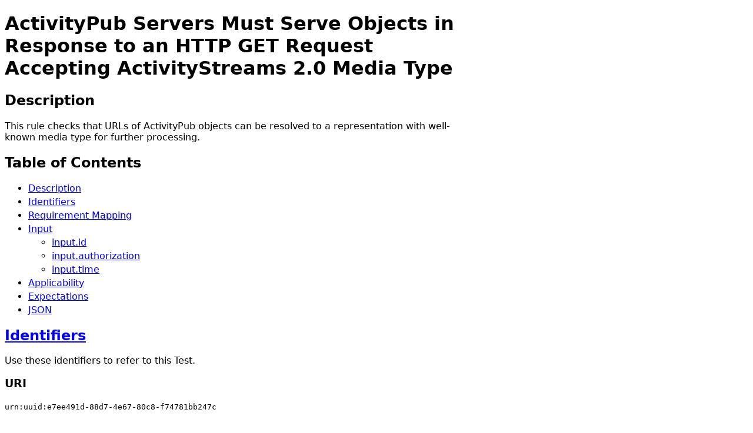

--- FILE ---
content_type: text/html; charset=utf-8
request_url: https://activitypub-testing-website.socialweb.coop/test-cases/actor-must-serve-as2-object-to-get
body_size: 6441
content:
<!doctype html>
<html lang="en">
<head>
		<meta charset="utf-8">
		<meta name="viewport" content="width=device-width, initial-scale=1.0">
		<meta name="description" content>
		<title></title>
		
		<style>markdown-html {
  }
.main {
    display: block;
  }
  li {
    margin: 0.25em 0 0.25em;
  }
  /* by default, limit text to a readable width. add .wide to disable */
  .has-text-max-width:not(.wide) {
    max-width: 50em;
  }
html {
			font-family: system-ui;
		}</style>
	<script type="module" integrity="sha512-I1nWw2KfQnK/t/zOlALFhLrZA1yzsCzBl7DxamXdg/QF7kq+O4sYBZLl0DFCE7vP2ixPccL/k0/oqvhyDB73zQ==" src="/.11ty/reload-client.js"></script></head>
	<body>
		<page class="main has-text-max-width">
  
  <div>
    <h1>
      <span>ActivityPub Servers Must Serve Objects in Response to an HTTP GET Request Accepting ActivityStreams 2.0 Media Type</span>
    </h1>

    <section id="description">
      <h2>Description</h2>
      <p id="description">This rule checks that URLs of ActivityPub objects can be resolved to a representation with well-known media type for further processing.</p>
    </section>

    <section id="toc">
      <h2>Table of Contents</h2>
      <!-- table of contents -->
      <ul>  
        <li><a href="#description">Description</a></li>
        <li><a href="#identifiers">Identifiers</a></li>
        <li>
          <a href="#requirementMapping">Requirement Mapping</a>
        </li>
        <li>
          <a href="#input">Input</a>
          <ul>
            <li>
              <a href="#input.id">input.<span>id</span></a>
            </li>
<li>
              <a href="#input.authorization">input.<span>authorization</span></a>
            </li>
<li>
              <a href="#input.time">input.<span>time</span></a>
            </li>
          </ul>
        </li>

        <li>
          <a href="#applicability">Applicability</a>
        </li>

        <li>
          <a href="#expectations">Expectations</a>
        </li>

        

        

        <li><a href="#json">JSON</a></li>
      </ul>
    </section>

    <!-- Identifiers - how to refer to the test case -->
    <section id="identifiers">
      <h2>
        <a href="#identifiers">Identifiers</a>
      </h2>
      <p>Use these identifiers to refer to this Test.</p>
      <section>
        <h3>URI</h3>
        <code>urn:uuid:e7ee491d-88d7-4e67-80c8-f74781bb247c</code>
      </section>
      <section>
        <h3>slug</h3>
        <p>
        This <a href="https://en.wikipedia.org/wiki/Slug_(publishing)">slug</a> is memorable, but it is not guaranteed to be globally unique like a URI.
        </p>
        <code>actor-must-serve-as2-object-to-get</code>
      </section>
    </section>

    <!-- Input -->
    <section id="input">
      <h2>
        <a href="#input">Input</a>
      </h2>
      <p>
        This describes the <a href="https://www.w3.org/TR/act-rules-format/#input">input</a> that each test run will use to select test targets.
      </p>
      <dl>
        <div id="input.id">
          <dt>
            <h3>
            
                <a href="#input.id">input.<span>id</span></a>
            </h3>
          </dt>
          
          <dd>
            <p>identifier of an ActivityPub Object hosted at an ActivityPub Server</p>
            <dl>
              <span>
                <dt>required</dt><dd>true</dd>              
              </span>
              <span>
                <dt>type</dt><dd>xsd:anyUri</dd>              
              </span>
              <span>
                <dt>range</dt><dd>https://www.w3.org/ns/activitystreams#Actor</dd>              
              </span>
              
            </dl>
            <p>
              </p><details><summary>input.<span>id</span> as json</summary>
                <pre>{
  "help": "identifier of an ActivityPub Object hosted at an ActivityPub Server",
  "type": "xsd:anyUri",
  "rangeIncludes": [
    "https://www.w3.org/ns/activitystreams#Actor"
  ],
  "required": true
}</pre>
              </details>
            <p></p>
          </dd>
        </div>
<div id="input.authorization">
          <dt>
            <h3>
            
                <a href="#input.authorization">input.<span>authorization</span></a>
            </h3>
          </dt>
          
          <dd>
            <p>proof of authorization to retrieve the object identified by input `id`</p>
            <dl>
              
              
              
              
            </dl>
            <p>
              </p><details><summary>input.<span>authorization</span> as json</summary>
                <pre>{
  "help": "proof of authorization to retrieve the object identified by input `id`"
}</pre>
              </details>
            <p></p>
          </dd>
        </div>
<div id="input.time">
          <dt>
            <h3>
            
                <a href="#input.time">input.<span>time</span></a>
            </h3>
          </dt>
          
          <dd>
            <p>amount of time allowed to run test. This is meant to configure the limit for how long this test will wait for network requests. MUST be an [RFC3339 `dur-time`](https://datatracker.ietf.org/doc/html/rfc3339#appendix-A)</p>
            <dl>
              <span>
                <dt>required</dt><dd>true</dd>              
              </span>
              <span>
                <dt>type</dt><dd>rfc3339:dur-time, TimeLimit</dd>              
              </span>
              
              
            </dl>
            <p>
              </p><details><summary>input.<span>time</span> as json</summary>
                <pre>{
  "help": "amount of time allowed to run test. This is meant to configure the limit for how long this test will wait for network requests. MUST be an [RFC3339 `dur-time`](https://datatracker.ietf.org/doc/html/rfc3339#appendix-A)",
  "required": true,
  "type": [
    "rfc3339:dur-time",
    "TimeLimit"
  ]
}</pre>
              </details>
            <p></p>
          </dd>
        </div>
      </dl>

      <details><summary>Input as JSON</summary>
        <pre>{
  "id": {
    "help": "identifier of an ActivityPub Object hosted at an ActivityPub Server",
    "type": "xsd:anyUri",
    "rangeIncludes": [
      "https://www.w3.org/ns/activitystreams#Actor"
    ],
    "required": true
  },
  "authorization": {
    "help": "proof of authorization to retrieve the object identified by input `id`"
  },
  "time": {
    "help": "amount of time allowed to run test. This is meant to configure the limit for how long this test will wait for network requests. MUST be an [RFC3339 `dur-time`](https://datatracker.ietf.org/doc/html/rfc3339#appendix-A)",
    "required": true,
    "type": [
      "rfc3339:dur-time",
      "TimeLimit"
    ]
  }
}</pre>
      </details>
    </section>

    <!--
      Applicability
      > The applicability describes what parts of the test subject are tested.
      --https://www.w3.org/TR/act-rules-format/#applicability
    -->
    <section id="applicability">
      <h2>
        Applicability
        <sup><a href="https://www.w3.org/TR/act-rules-format/#applicability">?</a></sup>
      </h2>
      <markdown-html><!-- markdown-html.webc -->



<pre>This test applies to a server hosting the ActivityPub Object identified by input `id`.
If input `id` is not a URI, outcome is `inapplicable`.
If input `id` URI scheme is not `https` or `http`, outcome is `inapplicable`. (This test may be revised later to handle other URI schemes).
If input `time` is not parseable as an RFC3339 `dur-time`, outcome is `inapplicable`.
### Test Targets
* `response` - the HTTP response that is the result of retrieving the ActivityPub Object identified by input `id`.
    * how to derive `response` from inputs
    1. start a timer with duration from input `time`. If the timer reaches zero before this derivation is complete, the whole test outcome is `inapplicable` because we weren't able to determine the `response` test target within the required time.
    2. let `request` be a new HTTP Request whose URI is input `id`
    3. add an http request header to `request` whose name is `Accept` and whose value is `application/ld+json; profile="https://www.w3.org/ns/activitystreams"`
    4. if input `authorization` was provided, add an http request header to `request` whose name is `Authorization` and whose value is input `authorization`
    5. send the HTTP request and await a response
    6. assign the HTTP response to the `response` test target
</pre>

<template>
  <slot name="markdown"><pre>This test applies to a server hosting the ActivityPub Object identified by input `id`.
If input `id` is not a URI, outcome is `inapplicable`.
If input `id` URI scheme is not `https` or `http`, outcome is `inapplicable`. (This test may be revised later to handle other URI schemes).
If input `time` is not parseable as an RFC3339 `dur-time`, outcome is `inapplicable`.
### Test Targets
* `response` - the HTTP response that is the result of retrieving the ActivityPub Object identified by input `id`.
    * how to derive `response` from inputs
    1. start a timer with duration from input `time`. If the timer reaches zero before this derivation is complete, the whole test outcome is `inapplicable` because we weren't able to determine the `response` test target within the required time.
    2. let `request` be a new HTTP Request whose URI is input `id`
    3. add an http request header to `request` whose name is `Accept` and whose value is `application/ld+json; profile="https://www.w3.org/ns/activitystreams"`
    4. if input `authorization` was provided, add an http request header to `request` whose name is `Authorization` and whose value is input `authorization`
    5. send the HTTP request and await a response
    6. assign the HTTP response to the `response` test target
</pre></slot>
</template>


</markdown-html>
    </section>

    <!--
      Expectations - the checks of the test targets
    -->
    <section id="expectations">
      <h2>
        Expectations
        <sup><a href="https://www.w3.org/TR/act-rules-format/#expectations">?</a></sup>
      </h2>
      <markdown-html><!-- markdown-html.webc -->



<pre>* `response` body is parseable as JSON
* `response` body parsed JSON is a JSON Object
* `response` body must be an "ActivityStreams object representation"
</pre>

<template>
  <slot name="markdown"><pre>* `response` body is parseable as JSON
* `response` body parsed JSON is a JSON Object
* `response` body must be an "ActivityStreams object representation"
</pre></slot>
</template>


</markdown-html>
    </section>

    <!--
      Assumptions
    -->
    


    <!-- Show Test Cases (for this Test Rule) -->
    

    <!-- Related Requirements -->
    <section id="requirementMapping">
      <h2>
        <a href="#requirementMapping">Requirement Mapping</a>
      </h2>
      <p>
        This Test has been derived from these specified requirements.
      </p>
      <ul>
        <li>
          <h3><a href="https://socialweb.coop/activitypub/behaviors/08549639-2888-4ee2-a320-97fc7ee32e00/">urn:uuid:08549639-2888-4ee2-a320-97fc7ee32e00</a></h3>
          <dl>
            <dt>content</dt><dd>Servers… *MUST* present the ActivityStreams object representation in response
to `application/ld+json; profile="https://www.w3.org/ns/activitystreams"`
</dd>
            <dt>origin</dt><dd>
              <details>
                <pre>{
  "source": "https://www.w3.org/TR/activitypub/",
  "section": {
    "id": "https://www.w3.org/TR/activitypub/#retrieving-objects",
    "branch": [
      3,
      2
    ]
  },
  "selector": {
    "type": "TextQuoteSelector",
    "exact": "MUST present the ActivityStreams object representation in response to application/ld+json; profile=\"https://www.w3.org/ns/activitystreams\"",
    "prefix": "in response to a request, but",
    "suffix": ", and SHOULD also present"
  }
}</pre>
              </details>
            </dd>
            <dt>JSON</dt><dd>
              <details>
                <pre>{
  "id": "urn:uuid:08549639-2888-4ee2-a320-97fc7ee32e00",
  "type": "Behavior",
  "name": "ActivityPub server must present object in response to GET request with AS2 Accept Header",
  "content": "Servers… *MUST* present the ActivityStreams object representation in response\nto `application/ld+json; profile=\"https://www.w3.org/ns/activitystreams\"`\n",
  "tag": [
    {
      "name": "ActivityPubServer",
      "id": "https://socialweb.coop/tag/ActivityPubServer"
    }
  ],
  "origin": {
    "source": "https://www.w3.org/TR/activitypub/",
    "section": {
      "id": "https://www.w3.org/TR/activitypub/#retrieving-objects",
      "branch": [
        3,
        2
      ]
    },
    "selector": {
      "type": "TextQuoteSelector",
      "exact": "MUST present the ActivityStreams object representation in response to application/ld+json; profile=\"https://www.w3.org/ns/activitystreams\"",
      "prefix": "in response to a request, but",
      "suffix": ", and SHOULD also present"
    }
  },
  "uuid": "08549639-2888-4ee2-a320-97fc7ee32e00",
  "@context": [
    "https://www.w3.org/ns/activitystreams",
    "https://socialweb.coop/ns/testing/context.json"
  ]
}</pre>
              </details>
            </dd>
          </dl>
        </li>
      </ul>
    </section>

    <!-- show test suites this is a part of -->
    <section>
      <h2>Part of</h2>
      <p>This test is part of the following Test Suites:</p>
      <ul>
        <li>
          <a href="https://socialweb.coop/activitypub/test-cases/">https://socialweb.coop/activitypub/test-cases/</a>
        </li>
      </ul>
    </section>

    <!-- JSON representation of test case -->
    <section id="json">
      <h2><a href="#json">JSON</a></h2>
      <details><summary>Test Case as JSON</summary>
        <pre>{
  "description": "This rule checks that URLs of ActivityPub objects can be resolved to a representation with well-known media type for further processing.",
  "expectations": "* `response` body is parseable as JSON\n* `response` body parsed JSON is a JSON Object\n* `response` body must be an \"ActivityStreams object representation\"\n",
  "assumptions": "",
  "applicability": "This test applies to a server hosting the ActivityPub Object identified by input `id`.\nIf input `id` is not a URI, outcome is `inapplicable`.\nIf input `id` URI scheme is not `https` or `http`, outcome is `inapplicable`. (This test may be revised later to handle other URI schemes).\nIf input `time` is not parseable as an RFC3339 `dur-time`, outcome is `inapplicable`.\n### Test Targets\n* `response` - the HTTP response that is the result of retrieving the ActivityPub Object identified by input `id`.\n    * how to derive `response` from inputs\n    1. start a timer with duration from input `time`. If the timer reaches zero before this derivation is complete, the whole test outcome is `inapplicable` because we weren't able to determine the `response` test target within the required time.\n    2. let `request` be a new HTTP Request whose URI is input `id`\n    3. add an http request header to `request` whose name is `Accept` and whose value is `application/ld+json; profile=\"https://www.w3.org/ns/activitystreams\"`\n    4. if input `authorization` was provided, add an http request header to `request` whose name is `Authorization` and whose value is input `authorization`\n    5. send the HTTP request and await a response\n    6. assign the HTTP response to the `response` test target\n",
  "failedCases": [
    {
      "name": "nginx 404 response body",
      "input": {
        "id": "https://bengo.is/404",
        "time": "T1M"
      },
      "result": {
        "outcome": "failed"
      },
      "targets": {
        "response": {
          "httpVersion": "2.0",
          "statusCodeValue": "404",
          "headers": [
            [
              "content-type",
              "text/html; charset=UTF-8"
            ],
            [
              "content-length",
              "153"
            ]
          ],
          "body": "\n      &lt;html&gt;\n      &lt;head&gt;&lt;title&gt;404 Not Found&lt;/title&gt;&lt;/head&gt;\n      &lt;body&gt;\n      &lt;center&gt;&lt;h1&gt;404 Not Found&lt;/h1&gt;&lt;/center&gt;\n      &lt;hr&gt;&lt;center&gt;nginx/1.25.2&lt;/center&gt;\n      &lt;/body&gt;\n      &lt;/html&gt;    \n      "
        }
      }
    }
  ],
  "inapplicableCases": [
    {
      "name": "non-URI input id",
      "input": {
        "id": "bafybeib5mvfjatmpswc3jnh7ydz4zxe25cm63xp6aafpg3j2awakf63qma",
        "time": "T1M"
      },
      "result": {
        "outcome": "inapplicable"
      }
    },
    {
      "name": "non-RFC3339-duration input time",
      "input": {
        "id": "https://bengo.is/actor.json",
        "time": "5 minutes"
      },
      "result": {
        "outcome": "inapplicable"
      }
    }
  ],
  "input": {
    "id": {
      "help": "identifier of an ActivityPub Object hosted at an ActivityPub Server",
      "type": "xsd:anyUri",
      "rangeIncludes": [
        "https://www.w3.org/ns/activitystreams#Actor"
      ],
      "required": true
    },
    "authorization": {
      "help": "proof of authorization to retrieve the object identified by input `id`"
    },
    "time": {
      "help": "amount of time allowed to run test. This is meant to configure the limit for how long this test will wait for network requests. MUST be an [RFC3339 `dur-time`](https://datatracker.ietf.org/doc/html/rfc3339#appendix-A)",
      "required": true,
      "type": [
        "rfc3339:dur-time",
        "TimeLimit"
      ]
    }
  },
  "markdown": "---\n\nuuid: e7ee491d-88d7-4e67-80c8-f74781bb247c\ntype:\n- TestCase\n- ConformanceTestingRule\nruleType: atomic\nname: |\n  ActivityPub server serves an object in response to GET request for AS2 media type\ndescription: |\n  This rule checks that URLs of ActivityPub objects can be resolved to a representation with well-known media type for further processing.\nrequirementReference:\n- id: urn:uuid:00330762-59a2-4072-8d93-87ee4c30411c\n  url: https://socialweb.coop/activitypub/behaviors/08549639-2888-4ee2-a320-97fc7ee32e00/\ninputs:\n- name: URL of AS2 Object served by an ActivityPub Server\n  type: URL\n\n# https://www.w3.org/QA/WG/2005/01/test-faq#review\n# *submitted, accepted, reviewed*, *returned for revision*, or *rejected*\ntestCaseState: submitted\n\neleventyComputed:\n  title: \"{{ name }}\"\n\nrespec:\n  config:\n    editors:\n    - name: bengo\n      url: \"https://bengo.is\"\n      w3cid: 49026\n---\n\n# ActivityPub Servers Must Serve Objects in Response to an HTTP GET Request Accepting ActivityStreams 2.0 Media Type\n\n## Background\n\n[ActivityPub][activitypub] [§3.2 Retrieving Objects](https://www.w3.org/TR/activitypub/#retrieving-objects):\n&gt; Servers... MUST present the ActivityStreams object representation in response to `application/ld+json; profile=\"https://www.w3.org/ns/activitystreams\"`\n\n## About This Test\n\nThis is a Test Case describing a rule to determine whether an ActivityPub Object is in partial conformance with the following behaviors required by [ActivityPub][activitypub].\n\n* [requirement 08549639-2888-4ee2-a320-97fc7ee32e00](https://socialweb.coop/activitypub/behaviors/08549639-2888-4ee2-a320-97fc7ee32e00/) - ActivityPub server must present object in response to GET request with AS2 Accept Header\n\n### Identifier\n\nThe identifier of this test is `urn:uuid:e7ee491d-88d7-4e67-80c8-f74781bb247c`.\n\n## Test Subject\n\nThe subject of this test is an ActivityPub Server.\n\nActivityPub Servers host ActivityPub Objects and are responsible for serving them to clients that request a representation of them.\n\nThe Test Subject can be identified by a URI for an ActivityPub Object. The ActivityPub Object can be requested via HTTP, and the ActivityPub Server is the system that is expected to respond to the HTTP request.\n\n## Inputs\n\nThis test requires the following [inputs](https://www.w3.org/TR/act-rules-format/#input):\n\n1. `id` - identifier of an ActivityPub Object hosted at an ActivityPub Server\n\n    * required: yes\n    * type: binary\n        * constraints\n            * MUST be a URI, i.e. an [ActivityPub Object Identifier](https://www.w3.org/TR/activitypub/#obj-id) that is not `null`\n\n2. `authorization` - proof of authorization to retrieve the object identified by input `id`\n\n    * required: no\n        * if this input is omitted, no `Authorization` will be provided in the HTTP request send by this test\n    * type: binary\n        * constraints\n            * If present, this should be valid as the value of an HTTP `Authorization` header\n\n3. `time` - amount of time allowed to run test. This is meant to configure the limit for how long this test will wait for network requests.\n\n    * required: yes\n    * example: `T0.0021S`\n    * type: binary\n        * constraints\n            * MUST be an [RFC3339 `dur-time`](https://datatracker.ietf.org/doc/html/rfc3339#appendix-A)\n\n## Applicability\n\nThis test applies to a server hosting the ActivityPub Object identified by input `id`.\n\nIf input `id` is not a URI, outcome is `inapplicable`.\n\nIf input `id` URI scheme is not `https` or `http`, outcome is `inapplicable`. (This test may be revised later to handle other URI schemes).\n\nIf input `time` is not parseable as an RFC3339 `dur-time`, outcome is `inapplicable`.\n\n### Test Targets\n\n* `response` - the HTTP response that is the result of retrieving the ActivityPub Object identified by input `id`.\n    * how to derive `response` from inputs\n    1. start a timer with duration from input `time`. If the timer reaches zero before this derivation is complete, the whole test outcome is `inapplicable` because we weren't able to determine the `response` test target within the required time.\n    2. let `request` be a new HTTP Request whose URI is input `id`\n    3. add an http request header to `request` whose name is `Accept` and whose value is `application/ld+json; profile=\"https://www.w3.org/ns/activitystreams\"`\n    4. if input `authorization` was provided, add an http request header to `request` whose name is `Authorization` and whose value is input `authorization`\n    5. send the HTTP request and await a response\n    6. assign the HTTP response to the `response` test target\n\n## Expectations\n\n* `response` body is parseable as JSON\n* `response` body parsed JSON is a JSON Object\n* `response` body must be an \"ActivityStreams object representation\"\n    * see issue [AP-ec50](#AP-ec50) below\n\n## Assumptions\n\n## Implementation Considerations\n\nThough the spec only *requires* serving the object in response to this `Accept` header value, servers seeking to interop widely may also want to serve the same object in response to Accept header values like:\n\n* `application/ld+json` (but without the `profile=` parameter)\n* `application/activity+json`\n* `application/json`\n\n## Test Cases\n\nThese are test cases for this test itself.\n\n### simple passed case\n\noutcome: `passed`\n\ninputs\n\n* `id`: `https://bengo.is/actor.json`\n* `time`: `T1M`\n\ntest targets\n\n* `response`:\n\n    ```http\n    HTTP/2 200 \n    content-type: application/json\n    content-length: 484\n\n    {\n      \"@context\": [\n        \"https://www.w3.org/ns/activitystreams\",\n        \"https://w3id.org/security/v1\"\n      ],\n      \"id\": \"https://bengo.is/\",\n      \"type\": \"Person\",\n      \"preferredUsername\": \"bengo\",\n      \"name\": \"bengo\",\n      \"url\": \"https://bengo.is/\",\n      \"inbox\": \"https://mastodon.social/users/bengo/inbox\",\n      \"attachments\": [\n        {\n          \"type\": \"PropertyValue\",\n          \"name\": \"Website\",\n          \"value\": \"https://bengo.is\"\n        }\n      ],\n      \"outbox\": \"https://bengo.is/activitypub/actors/bengo/outbox.json\"\n    }\n    ```\n\n    * outcome: `passed`\n\n### nginx 404 response body\n\noutcome: `failed`\n\n* rationale: test target `response` does not meet expectation of containing an ActivityPub Object representation in the response body\n\ninputs\n\n* `id`: `https://bengo.is/404`\n* `time`: `T1M`\n\ntest targets\n\n* `response`:\n\n  ```http\n  HTTP/2 404 \n  content-type: text/html; charset=UTF-8\n  content-length: 153\n  \n  &lt;html&gt;\n  &lt;head&gt;&lt;title&gt;404 Not Found&lt;/title&gt;&lt;/head&gt;\n  &lt;body&gt;\n  &lt;center&gt;&lt;h1&gt;404 Not Found&lt;/h1&gt;&lt;/center&gt;\n  &lt;hr&gt;&lt;center&gt;nginx/1.25.2&lt;/center&gt;\n  &lt;/body&gt;\n  &lt;/html&gt;\n  ```\n\n    * outcome: `failed`\n\n### non-URI input `id`\n\noutcome: `inapplicable`\n\n* rationale: input `id` is not a URI\n\ninputs\n\n* `id`: `bafybeib5mvfjatmpswc3jnh7ydz4zxe25cm63xp6aafpg3j2awakf63qma`\n* `time`: `T1M`\n\ntest targets\n\n* `response` - undefined\n    * irrelevant because `id` does not meet syntax requirements\n\n### non-RFC3339-duration input `time`\n\noutcome: `inapplicable`\n\n* rationale: input `time` does not meet syntax requirements\n\ninputs\n\n* `id`: `https://bengo.is/actor.json`\n* `time`: `5 minutes`\n\ntest targets\n\n* `response` - undefined\n    * irrelevant because `time` input is malformed regardless of resolved `resposne`\n\n## Glossary\n\n### `outcome`\n\nAn outcome is a conclusion that comes from evaluating a test on a test subject. An outcome can be one of the three following types:\n\n* `inapplicable`: No part of the test subject matches the applicability\n* `passed`: A test target meets all expectations\n* `failed`: A test target does not meet all expectations\n\n## Requirements Mapping\n\n* [ActivityPub requirement 08549639-2888-4ee2-a320-97fc7ee32e00](https://socialweb.coop/activitypub/behaviors/08549639-2888-4ee2-a320-97fc7ee32e00/) - ActivityPub server must present object in response to GET request with AS2 Accept Header\n    * Required for Conformance to [ActivityPub][activitypub]\n    * Outcome Mapping\n        * when test target `response` has outcome `passed`, requirement is satisfied\n        * when test target `response` has outcome `failed`, requirement is not satisfied\n        * when test target `response` has outcome `inapplicable`, further testing is needed to determine requirement satisfaction\n\n## Change Log\n\n* (~) 2023-10-15T00:00:00Z - sketch as first test case\n* 2023-11-07T21:07:59.214Z - update to be internally consistent and a good first draft\n* 2023-12-29T21:08:32.432Z - clean up test case formatting\n\n## Issues List\n\n* &lt;div id=\"AP-ec50\"&gt;AP-ec50: clarify how to verify response body is an \"ActivityStreams object representation\"&lt;/div&gt;\n* When rendered to HTML and [published here](https://socialweb.coop/activitypub/test-cases/actor-must-serve-as2-object-to-get/#simple-passed-case), the `response` test targets HTTP response syntax highlighting separates the HTTP headers from the response body. This is a quirk of the rendering process.\n\n[activitypub]: https://www.w3.org/TR/activitypub/\n",
  "name": "ActivityPub Servers Must Serve Objects in Response to an HTTP GET Request Accepting ActivityStreams 2.0 Media Type",
  "passedCases": [
    {
      "name": "simple passed case",
      "input": {
        "id": "https://bengo.is/actor.json",
        "time": "T1M"
      },
      "result": {
        "outcome": "passed"
      },
      "targets": {
        "response": {
          "httpVersion": "2",
          "statusCodeValue": "200",
          "headers": [
            [
              "content-type",
              "application/json"
            ],
            [
              "content-length",
              "404"
            ]
          ],
          "body": "\n      {\n        \"@context\": [\n          \"https://www.w3.org/ns/activitystreams\",\n          \"https://w3id.org/security/v1\"\n        ],\n        \"id\": \"https://bengo.is/\",\n        \"type\": \"Person\",\n        \"preferredUsername\": \"bengo\",\n        \"name\": \"bengo\",\n        \"url\": \"https://bengo.is/\",\n        \"inbox\": \"https://mastodon.social/users/bengo/inbox\",\n        \"attachments\": [\n          {\n            \"type\": \"PropertyValue\",\n            \"name\": \"Website\",\n            \"value\": \"https://bengo.is\"\n          }\n        ],\n        \"outbox\": \"https://bengo.is/activitypub/actors/bengo/outbox.json\"\n      }\n      "
        }
      }
    }
  ],
  "slug": "actor-must-serve-as2-object-to-get",
  "uuid": "e7ee491d-88d7-4e67-80c8-f74781bb247c",
  "isPartOf": [
    "https://socialweb.coop/activitypub/test-cases/"
  ],
  "requirementReference": [
    {
      "id": "urn:uuid:08549639-2888-4ee2-a320-97fc7ee32e00",
      "url": "https://socialweb.coop/activitypub/behaviors/08549639-2888-4ee2-a320-97fc7ee32e00/"
    }
  ]
}</pre>
      </details>
    </section>
  </div>

  

</page>

		<script type="module">import markdownIt from 'https://cdn.jsdelivr.net/npm/markdown-it@14.0.0/+esm'
class MarkdownHtml extends HTMLElement {
    connectedCallback() {
      const template = this.querySelector("template");
      //const shadowRoot = this.attachShadow({ mode: "open" });
      const templateContentCloned = template.content.cloneNode(true)

      const markdownSlotAttr = templateContentCloned.querySelector('*[slot=markdown]')
      const markdownSlotEl = templateContentCloned.querySelector('slot[name=markdown]')

      const datasetMarkdown = this.dataset.markdown
      let markdown
      if (datasetMarkdown) {
        markdown = datasetMarkdown
      } else if (markdownSlotEl) {
        markdown = markdownSlotEl.innerText
      } else if (markdownSlotAttr) {
        markdown = markdownSlotAttr.innerText
      } else {
        markdown = ""
      }

      const markdownHtml = markdownIt().render(markdown)
      const renderedFragment = document.createRange().createContextualFragment(markdownHtml)

      if (markdownSlotAttr) {
        markdownSlotAttr?.replaceWith(renderedFragment)
      } else if (markdownSlotEl) {
        markdownSlotEl.replaceWith(renderedFragment)
      } else {
        templateContentCloned.appendChild(renderedFragment)
      }

      while (this.firstChild) {
        this.removeChild(this.firstChild)
      }
      this.appendChild(templateContentCloned);
    }
  }

  customElements.define("markdown-html", MarkdownHtml);</script>
	
</body>
</html>

--- FILE ---
content_type: application/javascript; charset=utf-8
request_url: https://cdn.jsdelivr.net/npm/linkify-it@5.0.0/+esm
body_size: 2711
content:
/**
 * Bundled by jsDelivr using Rollup v2.79.2 and Terser v5.39.0.
 * Original file: /npm/linkify-it@5.0.0/index.mjs
 *
 * Do NOT use SRI with dynamically generated files! More information: https://www.jsdelivr.com/using-sri-with-dynamic-files
 */
import{Any as t,Cc as _,Z as e,P as s}from"/npm/uc.micro@2.0.0/+esm";function r(t){return Array.prototype.slice.call(arguments,1).forEach((function(_){_&&Object.keys(_).forEach((function(e){t[e]=_[e]}))})),t}function i(t){return Object.prototype.toString.call(t)}function c(t){return"[object Function]"===i(t)}function n(t){return t.replace(/[.?*+^$[\]\\(){}|-]/g,"\\$&")}const o={fuzzyLink:!0,fuzzyEmail:!0,fuzzyIP:!1};const h={"http:":{validate:function(t,_,e){const s=t.slice(_);return e.re.http||(e.re.http=new RegExp("^\\/\\/"+e.re.src_auth+e.re.src_host_port_strict+e.re.src_path,"i")),e.re.http.test(s)?s.match(e.re.http)[0].length:0}},"https:":"http:","ftp:":"http:","//":{validate:function(t,_,e){const s=t.slice(_);return e.re.no_http||(e.re.no_http=new RegExp("^"+e.re.src_auth+"(?:localhost|(?:(?:"+e.re.src_domain+")\\.)+"+e.re.src_domain_root+")"+e.re.src_port+e.re.src_host_terminator+e.re.src_path,"i")),e.re.no_http.test(s)?_>=3&&":"===t[_-3]||_>=3&&"/"===t[_-3]?0:s.match(e.re.no_http)[0].length:0}},"mailto:":{validate:function(t,_,e){const s=t.slice(_);return e.re.mailto||(e.re.mailto=new RegExp("^"+e.re.src_email_name+"@"+e.re.src_host_strict,"i")),e.re.mailto.test(s)?s.match(e.re.mailto)[0].length:0}}},l="biz|com|edu|gov|net|org|pro|web|xxx|aero|asia|coop|info|museum|name|shop|рф".split("|");function a(r){const o=r.re=function(r){const i={};r=r||{},i.src_Any=t.source,i.src_Cc=_.source,i.src_Z=e.source,i.src_P=s.source,i.src_ZPCc=[i.src_Z,i.src_P,i.src_Cc].join("|"),i.src_ZCc=[i.src_Z,i.src_Cc].join("|");const c="[><｜]";return i.src_pseudo_letter="(?:(?![><｜]|"+i.src_ZPCc+")"+i.src_Any+")",i.src_ip4="(?:(25[0-5]|2[0-4][0-9]|[01]?[0-9][0-9]?)\\.){3}(25[0-5]|2[0-4][0-9]|[01]?[0-9][0-9]?)",i.src_auth="(?:(?:(?!"+i.src_ZCc+"|[@/\\[\\]()]).)+@)?",i.src_port="(?::(?:6(?:[0-4]\\d{3}|5(?:[0-4]\\d{2}|5(?:[0-2]\\d|3[0-5])))|[1-5]?\\d{1,4}))?",i.src_host_terminator="(?=$|[><｜]|"+i.src_ZPCc+")(?!"+(r["---"]?"-(?!--)|":"-|")+"_|:\\d|\\.-|\\.(?!$|"+i.src_ZPCc+"))",i.src_path="(?:[/?#](?:(?!"+i.src_ZCc+"|"+c+"|[()[\\]{}.,\"'?!\\-;]).|\\[(?:(?!"+i.src_ZCc+"|\\]).)*\\]|\\((?:(?!"+i.src_ZCc+"|[)]).)*\\)|\\{(?:(?!"+i.src_ZCc+'|[}]).)*\\}|\\"(?:(?!'+i.src_ZCc+'|["]).)+\\"|\\\'(?:(?!'+i.src_ZCc+"|[']).)+\\'|\\'(?="+i.src_pseudo_letter+"|[-])|\\.{2,}[a-zA-Z0-9%/&]|\\.(?!"+i.src_ZCc+"|[.]|$)|"+(r["---"]?"\\-(?!--(?:[^-]|$))(?:-*)|":"\\-+|")+",(?!"+i.src_ZCc+"|$)|;(?!"+i.src_ZCc+"|$)|\\!+(?!"+i.src_ZCc+"|[!]|$)|\\?(?!"+i.src_ZCc+"|[?]|$))+|\\/)?",i.src_email_name='[\\-;:&=\\+\\$,\\.a-zA-Z0-9_][\\-;:&=\\+\\$,\\"\\.a-zA-Z0-9_]*',i.src_xn="xn--[a-z0-9\\-]{1,59}",i.src_domain_root="(?:"+i.src_xn+"|"+i.src_pseudo_letter+"{1,63})",i.src_domain="(?:"+i.src_xn+"|(?:"+i.src_pseudo_letter+")|(?:"+i.src_pseudo_letter+"(?:-|"+i.src_pseudo_letter+"){0,61}"+i.src_pseudo_letter+"))",i.src_host="(?:(?:(?:(?:"+i.src_domain+")\\.)*"+i.src_domain+"))",i.tpl_host_fuzzy="(?:"+i.src_ip4+"|(?:(?:(?:"+i.src_domain+")\\.)+(?:%TLDS%)))",i.tpl_host_no_ip_fuzzy="(?:(?:(?:"+i.src_domain+")\\.)+(?:%TLDS%))",i.src_host_strict=i.src_host+i.src_host_terminator,i.tpl_host_fuzzy_strict=i.tpl_host_fuzzy+i.src_host_terminator,i.src_host_port_strict=i.src_host+i.src_port+i.src_host_terminator,i.tpl_host_port_fuzzy_strict=i.tpl_host_fuzzy+i.src_port+i.src_host_terminator,i.tpl_host_port_no_ip_fuzzy_strict=i.tpl_host_no_ip_fuzzy+i.src_port+i.src_host_terminator,i.tpl_host_fuzzy_test="localhost|www\\.|\\.\\d{1,3}\\.|(?:\\.(?:%TLDS%)(?:"+i.src_ZPCc+"|>|$))",i.tpl_email_fuzzy='(^|[><｜]|"|\\(|'+i.src_ZCc+")("+i.src_email_name+"@"+i.tpl_host_fuzzy_strict+")",i.tpl_link_fuzzy="(^|(?![.:/\\-_@])(?:[$+<=>^`|｜]|"+i.src_ZPCc+"))((?![$+<=>^`|｜])"+i.tpl_host_port_fuzzy_strict+i.src_path+")",i.tpl_link_no_ip_fuzzy="(^|(?![.:/\\-_@])(?:[$+<=>^`|｜]|"+i.src_ZPCc+"))((?![$+<=>^`|｜])"+i.tpl_host_port_no_ip_fuzzy_strict+i.src_path+")",i}(r.__opts__),h=r.__tlds__.slice();function l(t){return t.replace("%TLDS%",o.src_tlds)}r.onCompile(),r.__tlds_replaced__||h.push("a[cdefgilmnoqrstuwxz]|b[abdefghijmnorstvwyz]|c[acdfghiklmnoruvwxyz]|d[ejkmoz]|e[cegrstu]|f[ijkmor]|g[abdefghilmnpqrstuwy]|h[kmnrtu]|i[delmnoqrst]|j[emop]|k[eghimnprwyz]|l[abcikrstuvy]|m[acdeghklmnopqrstuvwxyz]|n[acefgilopruz]|om|p[aefghklmnrstwy]|qa|r[eosuw]|s[abcdeghijklmnortuvxyz]|t[cdfghjklmnortvwz]|u[agksyz]|v[aceginu]|w[fs]|y[et]|z[amw]"),h.push(o.src_xn),o.src_tlds=h.join("|"),o.email_fuzzy=RegExp(l(o.tpl_email_fuzzy),"i"),o.link_fuzzy=RegExp(l(o.tpl_link_fuzzy),"i"),o.link_no_ip_fuzzy=RegExp(l(o.tpl_link_no_ip_fuzzy),"i"),o.host_fuzzy_test=RegExp(l(o.tpl_host_fuzzy_test),"i");const a=[];function u(t,_){throw new Error('(LinkifyIt) Invalid schema "'+t+'": '+_)}r.__compiled__={},Object.keys(r.__schemas__).forEach((function(t){const _=r.__schemas__[t];if(null===_)return;const e={validate:null,link:null};if(r.__compiled__[t]=e,"[object Object]"===i(_))return!function(t){return"[object RegExp]"===i(t)}(_.validate)?c(_.validate)?e.validate=_.validate:u(t,_):e.validate=function(t){return function(_,e){const s=_.slice(e);return t.test(s)?s.match(t)[0].length:0}}(_.validate),void(c(_.normalize)?e.normalize=_.normalize:_.normalize?u(t,_):e.normalize=function(t,_){_.normalize(t)});!function(t){return"[object String]"===i(t)}(_)?u(t,_):a.push(t)})),a.forEach((function(t){r.__compiled__[r.__schemas__[t]]&&(r.__compiled__[t].validate=r.__compiled__[r.__schemas__[t]].validate,r.__compiled__[t].normalize=r.__compiled__[r.__schemas__[t]].normalize)})),r.__compiled__[""]={validate:null,normalize:function(t,_){_.normalize(t)}};const p=Object.keys(r.__compiled__).filter((function(t){return t.length>0&&r.__compiled__[t]})).map(n).join("|");r.re.schema_test=RegExp("(^|(?!_)(?:[><｜]|"+o.src_ZPCc+"))("+p+")","i"),r.re.schema_search=RegExp("(^|(?!_)(?:[><｜]|"+o.src_ZPCc+"))("+p+")","ig"),r.re.schema_at_start=RegExp("^"+r.re.schema_search.source,"i"),r.re.pretest=RegExp("("+r.re.schema_test.source+")|("+r.re.host_fuzzy_test.source+")|@","i"),function(t){t.__index__=-1,t.__text_cache__=""}(r)}function u(t,_){const e=t.__index__,s=t.__last_index__,r=t.__text_cache__.slice(e,s);this.schema=t.__schema__.toLowerCase(),this.index=e+_,this.lastIndex=s+_,this.raw=r,this.text=r,this.url=r}function p(t,_){const e=new u(t,_);return t.__compiled__[e.schema].normalize(e,t),e}function m(t,_){if(!(this instanceof m))return new m(t,_);var e;_||(e=t,Object.keys(e||{}).reduce((function(t,_){return t||o.hasOwnProperty(_)}),!1)&&(_=t,t={})),this.__opts__=r({},o,_),this.__index__=-1,this.__last_index__=-1,this.__schema__="",this.__text_cache__="",this.__schemas__=r({},h,t),this.__compiled__={},this.__tlds__=l,this.__tlds_replaced__=!1,this.re={},a(this)}m.prototype.add=function(t,_){return this.__schemas__[t]=_,a(this),this},m.prototype.set=function(t){return this.__opts__=r(this.__opts__,t),this},m.prototype.test=function(t){if(this.__text_cache__=t,this.__index__=-1,!t.length)return!1;let _,e,s,r,i,c,n,o,h;if(this.re.schema_test.test(t))for(n=this.re.schema_search,n.lastIndex=0;null!==(_=n.exec(t));)if(r=this.testSchemaAt(t,_[2],n.lastIndex),r){this.__schema__=_[2],this.__index__=_.index+_[1].length,this.__last_index__=_.index+_[0].length+r;break}return this.__opts__.fuzzyLink&&this.__compiled__["http:"]&&(o=t.search(this.re.host_fuzzy_test),o>=0&&(this.__index__<0||o<this.__index__)&&null!==(e=t.match(this.__opts__.fuzzyIP?this.re.link_fuzzy:this.re.link_no_ip_fuzzy))&&(i=e.index+e[1].length,(this.__index__<0||i<this.__index__)&&(this.__schema__="",this.__index__=i,this.__last_index__=e.index+e[0].length))),this.__opts__.fuzzyEmail&&this.__compiled__["mailto:"]&&(h=t.indexOf("@"),h>=0&&null!==(s=t.match(this.re.email_fuzzy))&&(i=s.index+s[1].length,c=s.index+s[0].length,(this.__index__<0||i<this.__index__||i===this.__index__&&c>this.__last_index__)&&(this.__schema__="mailto:",this.__index__=i,this.__last_index__=c))),this.__index__>=0},m.prototype.pretest=function(t){return this.re.pretest.test(t)},m.prototype.testSchemaAt=function(t,_,e){return this.__compiled__[_.toLowerCase()]?this.__compiled__[_.toLowerCase()].validate(t,e,this):0},m.prototype.match=function(t){const _=[];let e=0;this.__index__>=0&&this.__text_cache__===t&&(_.push(p(this,e)),e=this.__last_index__);let s=e?t.slice(e):t;for(;this.test(s);)_.push(p(this,e)),s=s.slice(this.__last_index__),e+=this.__last_index__;return _.length?_:null},m.prototype.matchAtStart=function(t){if(this.__text_cache__=t,this.__index__=-1,!t.length)return null;const _=this.re.schema_at_start.exec(t);if(!_)return null;const e=this.testSchemaAt(t,_[2],_[0].length);return e?(this.__schema__=_[2],this.__index__=_.index+_[1].length,this.__last_index__=_.index+_[0].length+e,p(this,0)):null},m.prototype.tlds=function(t,_){return t=Array.isArray(t)?t:[t],_?(this.__tlds__=this.__tlds__.concat(t).sort().filter((function(t,_,e){return t!==e[_-1]})).reverse(),a(this),this):(this.__tlds__=t.slice(),this.__tlds_replaced__=!0,a(this),this)},m.prototype.normalize=function(t){t.schema||(t.url="http://"+t.url),"mailto:"!==t.schema||/^mailto:/i.test(t.url)||(t.url="mailto:"+t.url)},m.prototype.onCompile=function(){};export{m as default};
//# sourceMappingURL=/sm/9f9f1ce173ba20af82ef24acd646bdbd8770b6149d5a8bafcce382412372aa05.map

--- FILE ---
content_type: application/javascript; charset=utf-8
request_url: https://cdn.jsdelivr.net/npm/mdurl@2.0.0/+esm
body_size: 1600
content:
/**
 * Bundled by jsDelivr using Rollup v2.79.2 and Terser v5.39.0.
 * Original file: /npm/mdurl@2.0.0/index.mjs
 *
 * Do NOT use SRI with dynamically generated files! More information: https://www.jsdelivr.com/using-sri-with-dynamic-files
 */
const t={};function e(s,n){"string"!=typeof n&&(n=e.defaultChars);const o=function(e){let s=t[e];if(s)return s;s=t[e]=[];for(let t=0;t<128;t++){const e=String.fromCharCode(t);s.push(e)}for(let t=0;t<e.length;t++){const n=e.charCodeAt(t);s[n]="%"+("0"+n.toString(16).toUpperCase()).slice(-2)}return s}(n);return s.replace(/(%[a-f0-9]{2})+/gi,(function(t){let e="";for(let s=0,n=t.length;s<n;s+=3){const h=parseInt(t.slice(s+1,s+3),16);if(h<128)e+=o[h];else{if(192==(224&h)&&s+3<n){const n=parseInt(t.slice(s+4,s+6),16);if(128==(192&n)){const t=h<<6&1984|63&n;e+=t<128?"��":String.fromCharCode(t),s+=3;continue}}if(224==(240&h)&&s+6<n){const n=parseInt(t.slice(s+4,s+6),16),o=parseInt(t.slice(s+7,s+9),16);if(128==(192&n)&&128==(192&o)){const t=h<<12&61440|n<<6&4032|63&o;e+=t<2048||t>=55296&&t<=57343?"���":String.fromCharCode(t),s+=6;continue}}if(240==(248&h)&&s+9<n){const n=parseInt(t.slice(s+4,s+6),16),o=parseInt(t.slice(s+7,s+9),16),i=parseInt(t.slice(s+10,s+12),16);if(128==(192&n)&&128==(192&o)&&128==(192&i)){let t=h<<18&1835008|n<<12&258048|o<<6&4032|63&i;t<65536||t>1114111?e+="����":(t-=65536,e+=String.fromCharCode(55296+(t>>10),56320+(1023&t))),s+=9;continue}}e+="�"}}return e}))}e.defaultChars=";/?:@&=+$,#",e.componentChars="";const s={};function n(t,e,o){"string"!=typeof e&&(o=e,e=n.defaultChars),void 0===o&&(o=!0);const h=function(t){let e=s[t];if(e)return e;e=s[t]=[];for(let t=0;t<128;t++){const s=String.fromCharCode(t);/^[0-9a-z]$/i.test(s)?e.push(s):e.push("%"+("0"+t.toString(16).toUpperCase()).slice(-2))}for(let s=0;s<t.length;s++)e[t.charCodeAt(s)]=t[s];return e}(e);let i="";for(let e=0,s=t.length;e<s;e++){const n=t.charCodeAt(e);if(o&&37===n&&e+2<s&&/^[0-9a-f]{2}$/i.test(t.slice(e+1,e+3)))i+=t.slice(e,e+3),e+=2;else if(n<128)i+=h[n];else if(n>=55296&&n<=57343){if(n>=55296&&n<=56319&&e+1<s){const s=t.charCodeAt(e+1);if(s>=56320&&s<=57343){i+=encodeURIComponent(t[e]+t[e+1]),e++;continue}}i+="%EF%BF%BD"}else i+=encodeURIComponent(t[e])}return i}function o(t){let e="";return e+=t.protocol||"",e+=t.slashes?"//":"",e+=t.auth?t.auth+"@":"",t.hostname&&-1!==t.hostname.indexOf(":")?e+="["+t.hostname+"]":e+=t.hostname||"",e+=t.port?":"+t.port:"",e+=t.pathname||"",e+=t.search||"",e+=t.hash||"",e}function h(){this.protocol=null,this.slashes=null,this.auth=null,this.port=null,this.hostname=null,this.hash=null,this.search=null,this.pathname=null}n.defaultChars=";/?:@&=+$,-_.!~*'()#",n.componentChars="-_.!~*'()";const i=/^([a-z0-9.+-]+:)/i,r=/:[0-9]*$/,a=/^(\/\/?(?!\/)[^\?\s]*)(\?[^\s]*)?$/,l=["{","}","|","\\","^","`"].concat(["<",">",'"',"`"," ","\r","\n","\t"]),c=["'"].concat(l),f=["%","/","?",";","#"].concat(c),p=["/","?","#"],u=/^[+a-z0-9A-Z_-]{0,63}$/,m=/^([+a-z0-9A-Z_-]{0,63})(.*)$/,g={javascript:!0,"javascript:":!0},C={http:!0,https:!0,ftp:!0,gopher:!0,file:!0,"http:":!0,"https:":!0,"ftp:":!0,"gopher:":!0,"file:":!0};function d(t,e){if(t&&t instanceof h)return t;const s=new h;return s.parse(t,e),s}h.prototype.parse=function(t,e){let s,n,o,h=t;if(h=h.trim(),!e&&1===t.split("#").length){const t=a.exec(h);if(t)return this.pathname=t[1],t[2]&&(this.search=t[2]),this}let r=i.exec(h);if(r&&(r=r[0],s=r.toLowerCase(),this.protocol=r,h=h.substr(r.length)),(e||r||h.match(/^\/\/[^@\/]+@[^@\/]+/))&&(o="//"===h.substr(0,2),!o||r&&g[r]||(h=h.substr(2),this.slashes=!0)),!g[r]&&(o||r&&!C[r])){let t,e,s=-1;for(let t=0;t<p.length;t++)n=h.indexOf(p[t]),-1!==n&&(-1===s||n<s)&&(s=n);e=-1===s?h.lastIndexOf("@"):h.lastIndexOf("@",s),-1!==e&&(t=h.slice(0,e),h=h.slice(e+1),this.auth=t),s=-1;for(let t=0;t<f.length;t++)n=h.indexOf(f[t]),-1!==n&&(-1===s||n<s)&&(s=n);-1===s&&(s=h.length),":"===h[s-1]&&s--;const o=h.slice(0,s);h=h.slice(s),this.parseHost(o),this.hostname=this.hostname||"";const i="["===this.hostname[0]&&"]"===this.hostname[this.hostname.length-1];if(!i){const t=this.hostname.split(/\./);for(let e=0,s=t.length;e<s;e++){const s=t[e];if(s&&!s.match(u)){let n="";for(let t=0,e=s.length;t<e;t++)s.charCodeAt(t)>127?n+="x":n+=s[t];if(!n.match(u)){const n=t.slice(0,e),o=t.slice(e+1),i=s.match(m);i&&(n.push(i[1]),o.unshift(i[2])),o.length&&(h=o.join(".")+h),this.hostname=n.join(".");break}}}}this.hostname.length>255&&(this.hostname=""),i&&(this.hostname=this.hostname.substr(1,this.hostname.length-2))}const l=h.indexOf("#");-1!==l&&(this.hash=h.substr(l),h=h.slice(0,l));const c=h.indexOf("?");return-1!==c&&(this.search=h.substr(c),h=h.slice(0,c)),h&&(this.pathname=h),C[s]&&this.hostname&&!this.pathname&&(this.pathname=""),this},h.prototype.parseHost=function(t){let e=r.exec(t);e&&(e=e[0],":"!==e&&(this.port=e.substr(1)),t=t.substr(0,t.length-e.length)),t&&(this.hostname=t)};export{e as decode,n as encode,o as format,d as parse};export default null;
//# sourceMappingURL=/sm/90192ced7297cbebdf623e11f45e597dba166537069f4cfa2ae339ea979e118b.map

--- FILE ---
content_type: application/javascript; charset=utf-8
request_url: https://cdn.jsdelivr.net/npm/punycode.js@2.3.1/+esm
body_size: 942
content:
/**
 * Bundled by jsDelivr using Rollup v2.79.2 and Terser v5.39.0.
 * Original file: /npm/punycode.js@2.3.1/punycode.es6.js
 *
 * Do NOT use SRI with dynamically generated files! More information: https://www.jsdelivr.com/using-sri-with-dynamic-files
 */
const t=2147483647,o=36,n=/^xn--/,e=/[^\0-\x7F]/,r=/[\x2E\u3002\uFF0E\uFF61]/g,c={overflow:"Overflow: input needs wider integers to process","not-basic":"Illegal input >= 0x80 (not a basic code point)","invalid-input":"Invalid input"},s=Math.floor,i=String.fromCharCode;function f(t){throw new RangeError(c[t])}function l(t,o){const n=t.split("@");let e="";n.length>1&&(e=n[0]+"@",t=n[1]);const c=function(t,o){const n=[];let e=t.length;for(;e--;)n[e]=o(t[e]);return n}((t=t.replace(r,".")).split("."),o).join(".");return e+c}function u(t){const o=[];let n=0;const e=t.length;for(;n<e;){const r=t.charCodeAt(n++);if(r>=55296&&r<=56319&&n<e){const e=t.charCodeAt(n++);56320==(64512&e)?o.push(((1023&r)<<10)+(1023&e)+65536):(o.push(r),n--)}else o.push(r)}return o}const a=t=>String.fromCodePoint(...t),d=function(t,o){return t+22+75*(t<26)-((0!=o)<<5)},h=function(t,n,e){let r=0;for(t=e?s(t/700):t>>1,t+=s(t/n);t>455;r+=o)t=s(t/35);return s(r+36*t/(t+38))},p=function(n){const e=[],r=n.length;let c=0,i=128,l=72,u=n.lastIndexOf("-");u<0&&(u=0);for(let t=0;t<u;++t)n.charCodeAt(t)>=128&&f("not-basic"),e.push(n.charCodeAt(t));for(let d=u>0?u+1:0;d<r;){const u=c;for(let e=1,i=o;;i+=o){d>=r&&f("invalid-input");const u=(a=n.charCodeAt(d++))>=48&&a<58?a-48+26:a>=65&&a<91?a-65:a>=97&&a<123?a-97:o;u>=o&&f("invalid-input"),u>s((t-c)/e)&&f("overflow"),c+=u*e;const h=i<=l?1:i>=l+26?26:i-l;if(u<h)break;const p=o-h;e>s(t/p)&&f("overflow"),e*=p}const p=e.length+1;l=h(c-u,p,0==u),s(c/p)>t-i&&f("overflow"),i+=s(c/p),c%=p,e.splice(c++,0,i)}var a;return String.fromCodePoint(...e)},g=function(n){const e=[],r=(n=u(n)).length;let c=128,l=0,a=72;for(const t of n)t<128&&e.push(i(t));const p=e.length;let g=p;for(p&&e.push("-");g<r;){let r=t;for(const t of n)t>=c&&t<r&&(r=t);const u=g+1;r-c>s((t-l)/u)&&f("overflow"),l+=(r-c)*u,c=r;for(const r of n)if(r<c&&++l>t&&f("overflow"),r===c){let t=l;for(let n=o;;n+=o){const r=n<=a?1:n>=a+26?26:n-a;if(t<r)break;const c=t-r,f=o-r;e.push(i(d(r+c%f,0))),t=s(c/f)}e.push(i(d(t,0))),a=h(l,u,g===p),l=0,++g}++l,++c}return e.join("")},v=function(t){return l(t,(function(t){return n.test(t)?p(t.slice(4).toLowerCase()):t}))},w=function(t){return l(t,(function(t){return e.test(t)?"xn--"+g(t):t}))},C={version:"2.3.1",ucs2:{decode:u,encode:a},decode:p,encode:g,toASCII:w,toUnicode:v};export{p as decode,C as default,g as encode,w as toASCII,v as toUnicode,u as ucs2decode,a as ucs2encode};
//# sourceMappingURL=/sm/f8610af1fa8c3ba1f56e2101b320814f2edcabdf47936bbca736b2c5f05fa4a5.map

--- FILE ---
content_type: application/javascript; charset=utf-8
request_url: https://cdn.jsdelivr.net/npm/markdown-it@14.0.0/+esm
body_size: 15138
content:
/**
 * Bundled by jsDelivr using Rollup v2.79.2 and Terser v5.39.0.
 * Original file: /npm/markdown-it@14.0.0/index.mjs
 *
 * Do NOT use SRI with dynamically generated files! More information: https://www.jsdelivr.com/using-sri-with-dynamic-files
 */
import*as t from"/npm/mdurl@2.0.0/+esm";import*as e from"/npm/uc.micro@2.0.0/+esm";import{decodeHTML as n}from"/npm/entities@4.5.0/+esm";import r from"/npm/linkify-it@5.0.0/+esm";import s from"/npm/punycode.js@2.3.1/+esm";function o(t){return"[object String]"===function(t){return Object.prototype.toString.call(t)}(t)}const i=Object.prototype.hasOwnProperty;function c(t){return Array.prototype.slice.call(arguments,1).forEach((function(e){if(e){if("object"!=typeof e)throw new TypeError(e+"must be object");Object.keys(e).forEach((function(n){t[n]=e[n]}))}})),t}function l(t,e,n){return[].concat(t.slice(0,e),n,t.slice(e+1))}function a(t){return!(t>=55296&&t<=57343)&&(!(t>=64976&&t<=65007)&&(!!(65535&~t&&65534!=(65535&t))&&(!(t>=0&&t<=8)&&(11!==t&&(!(t>=14&&t<=31)&&(!(t>=127&&t<=159)&&!(t>1114111)))))))}function h(t){if(t>65535){const e=55296+((t-=65536)>>10),n=56320+(1023&t);return String.fromCharCode(e,n)}return String.fromCharCode(t)}const u=/\\([!"#$%&'()*+,\-./:;<=>?@[\\\]^_`{|}~])/g,p=new RegExp(u.source+"|"+/&([a-z#][a-z0-9]{1,31});/gi.source,"gi"),f=/^#((?:x[a-f0-9]{1,8}|[0-9]{1,8}))$/i;function d(t){return t.indexOf("\\")<0&&t.indexOf("&")<0?t:t.replace(p,(function(t,e,r){return e||function(t,e){if(35===e.charCodeAt(0)&&f.test(e)){const n="x"===e[1].toLowerCase()?parseInt(e.slice(2),16):parseInt(e.slice(1),10);return a(n)?h(n):t}const r=n(t);return r!==t?r:t}(t,r)}))}const k=/[&<>"]/,m=/[&<>"]/g,g={"&":"&amp;","<":"&lt;",">":"&gt;",'"':"&quot;"};function b(t){return g[t]}function _(t){return k.test(t)?t.replace(m,b):t}const C=/[.?*+^$[\]\\(){}|-]/g;function y(t){switch(t){case 9:case 32:return!0}return!1}function A(t){if(t>=8192&&t<=8202)return!0;switch(t){case 9:case 10:case 11:case 12:case 13:case 32:case 160:case 5760:case 8239:case 8287:case 12288:return!0}return!1}function x(t){return e.P.test(t)}function M(t){switch(t){case 33:case 34:case 35:case 36:case 37:case 38:case 39:case 40:case 41:case 42:case 43:case 44:case 45:case 46:case 47:case 58:case 59:case 60:case 61:case 62:case 63:case 64:case 91:case 92:case 93:case 94:case 95:case 96:case 123:case 124:case 125:case 126:return!0;default:return!1}}function v(t){return t=t.trim().replace(/\s+/g," "),"Ṿ"==="ẞ".toLowerCase()&&(t=t.replace(/ẞ/g,"ß")),t.toLowerCase().toUpperCase()}const w={mdurl:t,ucmicro:e};var S=Object.freeze({__proto__:null,lib:w,assign:c,isString:o,has:function(t,e){return i.call(t,e)},unescapeMd:function(t){return t.indexOf("\\")<0?t:t.replace(u,"$1")},unescapeAll:d,isValidEntityCode:a,fromCodePoint:h,escapeHtml:_,arrayReplaceAt:l,isSpace:y,isWhiteSpace:A,isMdAsciiPunct:M,isPunctChar:x,escapeRE:function(t){return t.replace(C,"\\$&")},normalizeReference:v});var I=Object.freeze({__proto__:null,parseLinkLabel:function(t,e,n){let r,s,o,i;const c=t.posMax,l=t.pos;for(t.pos=e+1,r=1;t.pos<c;){if(o=t.src.charCodeAt(t.pos),93===o&&(r--,0===r)){s=!0;break}if(i=t.pos,t.md.inline.skipToken(t),91===o)if(i===t.pos-1)r++;else if(n)return t.pos=l,-1}let a=-1;return s&&(a=t.pos),t.pos=l,a},parseLinkDestination:function(t,e,n){let r,s=e;const o={ok:!1,pos:0,lines:0,str:""};if(60===t.charCodeAt(s)){for(s++;s<n;){if(r=t.charCodeAt(s),10===r)return o;if(60===r)return o;if(62===r)return o.pos=s+1,o.str=d(t.slice(e+1,s)),o.ok=!0,o;92===r&&s+1<n?s+=2:s++}return o}let i=0;for(;s<n&&(r=t.charCodeAt(s),32!==r)&&!(r<32||127===r);)if(92===r&&s+1<n){if(32===t.charCodeAt(s+1))break;s+=2}else{if(40===r&&(i++,i>32))return o;if(41===r){if(0===i)break;i--}s++}return e===s||0!==i||(o.str=d(t.slice(e,s)),o.pos=s,o.ok=!0),o},parseLinkTitle:function(t,e,n){let r,s,o=0,i=e;const c={ok:!1,pos:0,lines:0,str:""};if(i>=n)return c;if(s=t.charCodeAt(i),34!==s&&39!==s&&40!==s)return c;for(i++,40===s&&(s=41);i<n;){if(r=t.charCodeAt(i),r===s)return c.pos=i+1,c.lines=o,c.str=d(t.slice(e+1,i)),c.ok=!0,c;if(40===r&&41===s)return c;10===r?o++:92===r&&i+1<n&&(i++,10===t.charCodeAt(i)&&o++),i++}return c}});const L={};function z(){this.rules=c({},L)}function T(){this.__rules__=[],this.__cache__=null}function E(t,e,n){this.type=t,this.tag=e,this.attrs=null,this.map=null,this.nesting=n,this.level=0,this.children=null,this.content="",this.markup="",this.info="",this.meta=null,this.block=!1,this.hidden=!1}function $(t,e,n){this.src=t,this.env=n,this.tokens=[],this.inlineMode=!1,this.md=e}L.code_inline=function(t,e,n,r,s){const o=t[e];return"<code"+s.renderAttrs(o)+">"+_(o.content)+"</code>"},L.code_block=function(t,e,n,r,s){const o=t[e];return"<pre"+s.renderAttrs(o)+"><code>"+_(t[e].content)+"</code></pre>\n"},L.fence=function(t,e,n,r,s){const o=t[e],i=o.info?d(o.info).trim():"";let c,l="",a="";if(i){const t=i.split(/(\s+)/g);l=t[0],a=t.slice(2).join("")}if(c=n.highlight&&n.highlight(o.content,l,a)||_(o.content),0===c.indexOf("<pre"))return c+"\n";if(i){const t=o.attrIndex("class"),e=o.attrs?o.attrs.slice():[];t<0?e.push(["class",n.langPrefix+l]):(e[t]=e[t].slice(),e[t][1]+=" "+n.langPrefix+l);const r={attrs:e};return`<pre><code${s.renderAttrs(r)}>${c}</code></pre>\n`}return`<pre><code${s.renderAttrs(o)}>${c}</code></pre>\n`},L.image=function(t,e,n,r,s){const o=t[e];return o.attrs[o.attrIndex("alt")][1]=s.renderInlineAsText(o.children,n,r),s.renderToken(t,e,n)},L.hardbreak=function(t,e,n){return n.xhtmlOut?"<br />\n":"<br>\n"},L.softbreak=function(t,e,n){return n.breaks?n.xhtmlOut?"<br />\n":"<br>\n":"\n"},L.text=function(t,e){return _(t[e].content)},L.html_block=function(t,e){return t[e].content},L.html_inline=function(t,e){return t[e].content},z.prototype.renderAttrs=function(t){let e,n,r;if(!t.attrs)return"";for(r="",e=0,n=t.attrs.length;e<n;e++)r+=" "+_(t.attrs[e][0])+'="'+_(t.attrs[e][1])+'"';return r},z.prototype.renderToken=function(t,e,n){const r=t[e];let s="";if(r.hidden)return"";r.block&&-1!==r.nesting&&e&&t[e-1].hidden&&(s+="\n"),s+=(-1===r.nesting?"</":"<")+r.tag,s+=this.renderAttrs(r),0===r.nesting&&n.xhtmlOut&&(s+=" /");let o=!1;if(r.block&&(o=!0,1===r.nesting&&e+1<t.length)){const n=t[e+1];("inline"===n.type||n.hidden||-1===n.nesting&&n.tag===r.tag)&&(o=!1)}return s+=o?">\n":">",s},z.prototype.renderInline=function(t,e,n){let r="";const s=this.rules;for(let o=0,i=t.length;o<i;o++){const i=t[o].type;void 0!==s[i]?r+=s[i](t,o,e,n,this):r+=this.renderToken(t,o,e)}return r},z.prototype.renderInlineAsText=function(t,e,n){let r="";for(let s=0,o=t.length;s<o;s++)switch(t[s].type){case"text":case"html_inline":case"html_block":r+=t[s].content;break;case"image":r+=this.renderInlineAsText(t[s].children,e,n);break;case"softbreak":case"hardbreak":r+="\n"}return r},z.prototype.render=function(t,e,n){let r="";const s=this.rules;for(let o=0,i=t.length;o<i;o++){const i=t[o].type;"inline"===i?r+=this.renderInline(t[o].children,e,n):void 0!==s[i]?r+=s[i](t,o,e,n,this):r+=this.renderToken(t,o,e,n)}return r},T.prototype.__find__=function(t){for(let e=0;e<this.__rules__.length;e++)if(this.__rules__[e].name===t)return e;return-1},T.prototype.__compile__=function(){const t=this,e=[""];t.__rules__.forEach((function(t){t.enabled&&t.alt.forEach((function(t){e.indexOf(t)<0&&e.push(t)}))})),t.__cache__={},e.forEach((function(e){t.__cache__[e]=[],t.__rules__.forEach((function(n){n.enabled&&(e&&n.alt.indexOf(e)<0||t.__cache__[e].push(n.fn))}))}))},T.prototype.at=function(t,e,n){const r=this.__find__(t),s=n||{};if(-1===r)throw new Error("Parser rule not found: "+t);this.__rules__[r].fn=e,this.__rules__[r].alt=s.alt||[],this.__cache__=null},T.prototype.before=function(t,e,n,r){const s=this.__find__(t),o=r||{};if(-1===s)throw new Error("Parser rule not found: "+t);this.__rules__.splice(s,0,{name:e,enabled:!0,fn:n,alt:o.alt||[]}),this.__cache__=null},T.prototype.after=function(t,e,n,r){const s=this.__find__(t),o=r||{};if(-1===s)throw new Error("Parser rule not found: "+t);this.__rules__.splice(s+1,0,{name:e,enabled:!0,fn:n,alt:o.alt||[]}),this.__cache__=null},T.prototype.push=function(t,e,n){const r=n||{};this.__rules__.push({name:t,enabled:!0,fn:e,alt:r.alt||[]}),this.__cache__=null},T.prototype.enable=function(t,e){Array.isArray(t)||(t=[t]);const n=[];return t.forEach((function(t){const r=this.__find__(t);if(r<0){if(e)return;throw new Error("Rules manager: invalid rule name "+t)}this.__rules__[r].enabled=!0,n.push(t)}),this),this.__cache__=null,n},T.prototype.enableOnly=function(t,e){Array.isArray(t)||(t=[t]),this.__rules__.forEach((function(t){t.enabled=!1})),this.enable(t,e)},T.prototype.disable=function(t,e){Array.isArray(t)||(t=[t]);const n=[];return t.forEach((function(t){const r=this.__find__(t);if(r<0){if(e)return;throw new Error("Rules manager: invalid rule name "+t)}this.__rules__[r].enabled=!1,n.push(t)}),this),this.__cache__=null,n},T.prototype.getRules=function(t){return null===this.__cache__&&this.__compile__(),this.__cache__[t]||[]},E.prototype.attrIndex=function(t){if(!this.attrs)return-1;const e=this.attrs;for(let n=0,r=e.length;n<r;n++)if(e[n][0]===t)return n;return-1},E.prototype.attrPush=function(t){this.attrs?this.attrs.push(t):this.attrs=[t]},E.prototype.attrSet=function(t,e){const n=this.attrIndex(t),r=[t,e];n<0?this.attrPush(r):this.attrs[n]=r},E.prototype.attrGet=function(t){const e=this.attrIndex(t);let n=null;return e>=0&&(n=this.attrs[e][1]),n},E.prototype.attrJoin=function(t,e){const n=this.attrIndex(t);n<0?this.attrPush([t,e]):this.attrs[n][1]=this.attrs[n][1]+" "+e},$.prototype.Token=E;const O=/\r\n?|\n/g,q=/\0/g;function P(t){return/^<\/a\s*>/i.test(t)}const j=/\+-|\.\.|\?\?\?\?|!!!!|,,|--/,R=/\((c|tm|r)\)/i,Z=/\((c|tm|r)\)/gi,D={c:"©",r:"®",tm:"™"};function N(t,e){return D[e.toLowerCase()]}function B(t){let e=0;for(let n=t.length-1;n>=0;n--){const r=t[n];"text"!==r.type||e||(r.content=r.content.replace(Z,N)),"link_open"===r.type&&"auto"===r.info&&e--,"link_close"===r.type&&"auto"===r.info&&e++}}function W(t){let e=0;for(let n=t.length-1;n>=0;n--){const r=t[n];"text"!==r.type||e||j.test(r.content)&&(r.content=r.content.replace(/\+-/g,"±").replace(/\.{2,}/g,"…").replace(/([?!])…/g,"$1..").replace(/([?!]){4,}/g,"$1$1$1").replace(/,{2,}/g,",").replace(/(^|[^-])---(?=[^-]|$)/gm,"$1—").replace(/(^|\s)--(?=\s|$)/gm,"$1–").replace(/(^|[^-\s])--(?=[^-\s]|$)/gm,"$1–")),"link_open"===r.type&&"auto"===r.info&&e--,"link_close"===r.type&&"auto"===r.info&&e++}}const F=/['"]/,U=/['"]/g;function G(t,e,n){return t.slice(0,e)+n+t.slice(e+1)}function H(t,e){let n;const r=[];for(let s=0;s<t.length;s++){const o=t[s],i=t[s].level;for(n=r.length-1;n>=0&&!(r[n].level<=i);n--);if(r.length=n+1,"text"!==o.type)continue;let c=o.content,l=0,a=c.length;t:for(;l<a;){U.lastIndex=l;const h=U.exec(c);if(!h)break;let u=!0,p=!0;l=h.index+1;const f="'"===h[0];let d=32;if(h.index-1>=0)d=c.charCodeAt(h.index-1);else for(n=s-1;n>=0&&("softbreak"!==t[n].type&&"hardbreak"!==t[n].type);n--)if(t[n].content){d=t[n].content.charCodeAt(t[n].content.length-1);break}let k=32;if(l<a)k=c.charCodeAt(l);else for(n=s+1;n<t.length&&("softbreak"!==t[n].type&&"hardbreak"!==t[n].type);n++)if(t[n].content){k=t[n].content.charCodeAt(0);break}const m=M(d)||x(String.fromCharCode(d)),g=M(k)||x(String.fromCharCode(k)),b=A(d),_=A(k);if(_?u=!1:g&&(b||m||(u=!1)),b?p=!1:m&&(_||g||(p=!1)),34===k&&'"'===h[0]&&d>=48&&d<=57&&(p=u=!1),u&&p&&(u=m,p=g),u||p){if(p)for(n=r.length-1;n>=0;n--){let u=r[n];if(r[n].level<i)break;if(u.single===f&&r[n].level===i){let i,p;u=r[n],f?(i=e.md.options.quotes[2],p=e.md.options.quotes[3]):(i=e.md.options.quotes[0],p=e.md.options.quotes[1]),o.content=G(o.content,h.index,p),t[u.token].content=G(t[u.token].content,u.pos,i),l+=p.length-1,u.token===s&&(l+=i.length-1),c=o.content,a=c.length,r.length=n;continue t}}u?r.push({token:s,pos:h.index,single:f,level:i}):p&&f&&(o.content=G(o.content,h.index,"’"))}else f&&(o.content=G(o.content,h.index,"’"))}}}const J=[["normalize",function(t){let e;e=t.src.replace(O,"\n"),e=e.replace(q,"�"),t.src=e}],["block",function(t){let e;t.inlineMode?(e=new t.Token("inline","",0),e.content=t.src,e.map=[0,1],e.children=[],t.tokens.push(e)):t.md.block.parse(t.src,t.md,t.env,t.tokens)}],["inline",function(t){const e=t.tokens;for(let n=0,r=e.length;n<r;n++){const r=e[n];"inline"===r.type&&t.md.inline.parse(r.content,t.md,t.env,r.children)}}],["linkify",function(t){const e=t.tokens;var n;if(t.md.options.linkify)for(let r=0,s=e.length;r<s;r++){if("inline"!==e[r].type||!t.md.linkify.pretest(e[r].content))continue;let s=e[r].children,o=0;for(let i=s.length-1;i>=0;i--){const c=s[i];if("link_close"!==c.type){if("html_inline"===c.type&&(n=c.content,/^<a[>\s]/i.test(n)&&o>0&&o--,P(c.content)&&o++),!(o>0)&&"text"===c.type&&t.md.linkify.test(c.content)){const n=c.content;let o=t.md.linkify.match(n);const a=[];let h=c.level,u=0;o.length>0&&0===o[0].index&&i>0&&"text_special"===s[i-1].type&&(o=o.slice(1));for(let e=0;e<o.length;e++){const r=o[e].url,s=t.md.normalizeLink(r);if(!t.md.validateLink(s))continue;let i=o[e].text;i=o[e].schema?"mailto:"!==o[e].schema||/^mailto:/i.test(i)?t.md.normalizeLinkText(i):t.md.normalizeLinkText("mailto:"+i).replace(/^mailto:/,""):t.md.normalizeLinkText("http://"+i).replace(/^http:\/\//,"");const c=o[e].index;if(c>u){const e=new t.Token("text","",0);e.content=n.slice(u,c),e.level=h,a.push(e)}const l=new t.Token("link_open","a",1);l.attrs=[["href",s]],l.level=h++,l.markup="linkify",l.info="auto",a.push(l);const p=new t.Token("text","",0);p.content=i,p.level=h,a.push(p);const f=new t.Token("link_close","a",-1);f.level=--h,f.markup="linkify",f.info="auto",a.push(f),u=o[e].lastIndex}if(u<n.length){const e=new t.Token("text","",0);e.content=n.slice(u),e.level=h,a.push(e)}e[r].children=s=l(s,i,a)}}else for(i--;s[i].level!==c.level&&"link_open"!==s[i].type;)i--}}}],["replacements",function(t){let e;if(t.md.options.typographer)for(e=t.tokens.length-1;e>=0;e--)"inline"===t.tokens[e].type&&(R.test(t.tokens[e].content)&&B(t.tokens[e].children),j.test(t.tokens[e].content)&&W(t.tokens[e].children))}],["smartquotes",function(t){if(t.md.options.typographer)for(let e=t.tokens.length-1;e>=0;e--)"inline"===t.tokens[e].type&&F.test(t.tokens[e].content)&&H(t.tokens[e].children,t)}],["text_join",function(t){let e,n;const r=t.tokens,s=r.length;for(let t=0;t<s;t++){if("inline"!==r[t].type)continue;const s=r[t].children,o=s.length;for(e=0;e<o;e++)"text_special"===s[e].type&&(s[e].type="text");for(e=n=0;e<o;e++)"text"===s[e].type&&e+1<o&&"text"===s[e+1].type?s[e+1].content=s[e].content+s[e+1].content:(e!==n&&(s[n]=s[e]),n++);e!==n&&(s.length=n)}}]];function V(){this.ruler=new T;for(let t=0;t<J.length;t++)this.ruler.push(J[t][0],J[t][1])}function K(t,e,n,r){this.src=t,this.md=e,this.env=n,this.tokens=r,this.bMarks=[],this.eMarks=[],this.tShift=[],this.sCount=[],this.bsCount=[],this.blkIndent=0,this.line=0,this.lineMax=0,this.tight=!1,this.ddIndent=-1,this.listIndent=-1,this.parentType="root",this.level=0;const s=this.src;for(let t=0,e=0,n=0,r=0,o=s.length,i=!1;e<o;e++){const c=s.charCodeAt(e);if(!i){if(y(c)){n++,9===c?r+=4-r%4:r++;continue}i=!0}10!==c&&e!==o-1||(10!==c&&e++,this.bMarks.push(t),this.eMarks.push(e),this.tShift.push(n),this.sCount.push(r),this.bsCount.push(0),i=!1,n=0,r=0,t=e+1)}this.bMarks.push(s.length),this.eMarks.push(s.length),this.tShift.push(0),this.sCount.push(0),this.bsCount.push(0),this.lineMax=this.bMarks.length-1}function Q(t,e){const n=t.bMarks[e]+t.tShift[e],r=t.eMarks[e];return t.src.slice(n,r)}function X(t){const e=[],n=t.length;let r=0,s=t.charCodeAt(r),o=!1,i=0,c="";for(;r<n;)124===s&&(o?(c+=t.substring(i,r-1),i=r):(e.push(c+t.substring(i,r)),c="",i=r+1)),o=92===s,r++,s=t.charCodeAt(r);return e.push(c+t.substring(i)),e}function Y(t,e){const n=t.eMarks[e];let r=t.bMarks[e]+t.tShift[e];const s=t.src.charCodeAt(r++);if(42!==s&&45!==s&&43!==s)return-1;if(r<n){if(!y(t.src.charCodeAt(r)))return-1}return r}function tt(t,e){const n=t.bMarks[e]+t.tShift[e],r=t.eMarks[e];let s=n;if(s+1>=r)return-1;let o=t.src.charCodeAt(s++);if(o<48||o>57)return-1;for(;;){if(s>=r)return-1;if(o=t.src.charCodeAt(s++),!(o>=48&&o<=57)){if(41===o||46===o)break;return-1}if(s-n>=10)return-1}return s<r&&(o=t.src.charCodeAt(s),!y(o))?-1:s}V.prototype.process=function(t){const e=this.ruler.getRules("");for(let n=0,r=e.length;n<r;n++)e[n](t)},V.prototype.State=$,K.prototype.push=function(t,e,n){const r=new E(t,e,n);return r.block=!0,n<0&&this.level--,r.level=this.level,n>0&&this.level++,this.tokens.push(r),r},K.prototype.isEmpty=function(t){return this.bMarks[t]+this.tShift[t]>=this.eMarks[t]},K.prototype.skipEmptyLines=function(t){for(let e=this.lineMax;t<e&&!(this.bMarks[t]+this.tShift[t]<this.eMarks[t]);t++);return t},K.prototype.skipSpaces=function(t){for(let e=this.src.length;t<e;t++){if(!y(this.src.charCodeAt(t)))break}return t},K.prototype.skipSpacesBack=function(t,e){if(t<=e)return t;for(;t>e;)if(!y(this.src.charCodeAt(--t)))return t+1;return t},K.prototype.skipChars=function(t,e){for(let n=this.src.length;t<n&&this.src.charCodeAt(t)===e;t++);return t},K.prototype.skipCharsBack=function(t,e,n){if(t<=n)return t;for(;t>n;)if(e!==this.src.charCodeAt(--t))return t+1;return t},K.prototype.getLines=function(t,e,n,r){if(t>=e)return"";const s=new Array(e-t);for(let o=0,i=t;i<e;i++,o++){let t=0;const c=this.bMarks[i];let l,a=c;for(l=i+1<e||r?this.eMarks[i]+1:this.eMarks[i];a<l&&t<n;){const e=this.src.charCodeAt(a);if(y(e))9===e?t+=4-(t+this.bsCount[i])%4:t++;else{if(!(a-c<this.tShift[i]))break;t++}a++}s[o]=t>n?new Array(t-n+1).join(" ")+this.src.slice(a,l):this.src.slice(a,l)}return s.join("")},K.prototype.Token=E;const et="<[A-Za-z][A-Za-z0-9\\-]*(?:\\s+[a-zA-Z_:][a-zA-Z0-9:._-]*(?:\\s*=\\s*(?:[^\"'=<>`\\x00-\\x20]+|'[^']*'|\"[^\"]*\"))?)*\\s*\\/?>",nt="<\\/[A-Za-z][A-Za-z0-9\\-]*\\s*>",rt=new RegExp("^(?:"+et+"|"+nt+"|\x3c!----\x3e|\x3c!--(?:-?[^>-])(?:-?[^-])*--\x3e|<[?][\\s\\S]*?[?]>|<![A-Z]+\\s+[^>]*>|<!\\[CDATA\\[[\\s\\S]*?\\]\\]>)"),st=new RegExp("^(?:"+et+"|"+nt+")"),ot=[[/^<(script|pre|style|textarea)(?=(\s|>|$))/i,/<\/(script|pre|style|textarea)>/i,!0],[/^<!--/,/-->/,!0],[/^<\?/,/\?>/,!0],[/^<![A-Z]/,/>/,!0],[/^<!\[CDATA\[/,/\]\]>/,!0],[new RegExp("^</?("+["address","article","aside","base","basefont","blockquote","body","caption","center","col","colgroup","dd","details","dialog","dir","div","dl","dt","fieldset","figcaption","figure","footer","form","frame","frameset","h1","h2","h3","h4","h5","h6","head","header","hr","html","iframe","legend","li","link","main","menu","menuitem","nav","noframes","ol","optgroup","option","p","param","section","source","summary","table","tbody","td","tfoot","th","thead","title","tr","track","ul"].join("|")+")(?=(\\s|/?>|$))","i"),/^$/,!0],[new RegExp(st.source+"\\s*$"),/^$/,!1]];const it=[["table",function(t,e,n,r){if(e+2>n)return!1;let s=e+1;if(t.sCount[s]<t.blkIndent)return!1;if(t.sCount[s]-t.blkIndent>=4)return!1;let o=t.bMarks[s]+t.tShift[s];if(o>=t.eMarks[s])return!1;const i=t.src.charCodeAt(o++);if(124!==i&&45!==i&&58!==i)return!1;if(o>=t.eMarks[s])return!1;const c=t.src.charCodeAt(o++);if(124!==c&&45!==c&&58!==c&&!y(c))return!1;if(45===i&&y(c))return!1;for(;o<t.eMarks[s];){const e=t.src.charCodeAt(o);if(124!==e&&45!==e&&58!==e&&!y(e))return!1;o++}let l=Q(t,e+1),a=l.split("|");const h=[];for(let t=0;t<a.length;t++){const e=a[t].trim();if(!e){if(0===t||t===a.length-1)continue;return!1}if(!/^:?-+:?$/.test(e))return!1;58===e.charCodeAt(e.length-1)?h.push(58===e.charCodeAt(0)?"center":"right"):58===e.charCodeAt(0)?h.push("left"):h.push("")}if(l=Q(t,e).trim(),-1===l.indexOf("|"))return!1;if(t.sCount[e]-t.blkIndent>=4)return!1;a=X(l),a.length&&""===a[0]&&a.shift(),a.length&&""===a[a.length-1]&&a.pop();const u=a.length;if(0===u||u!==h.length)return!1;if(r)return!0;const p=t.parentType;t.parentType="table";const f=t.md.block.ruler.getRules("blockquote"),d=[e,0];t.push("table_open","table",1).map=d,t.push("thead_open","thead",1).map=[e,e+1],t.push("tr_open","tr",1).map=[e,e+1];for(let e=0;e<a.length;e++){const n=t.push("th_open","th",1);h[e]&&(n.attrs=[["style","text-align:"+h[e]]]);const r=t.push("inline","",0);r.content=a[e].trim(),r.children=[],t.push("th_close","th",-1)}let k;for(t.push("tr_close","tr",-1),t.push("thead_close","thead",-1),s=e+2;s<n&&!(t.sCount[s]<t.blkIndent);s++){let r=!1;for(let e=0,o=f.length;e<o;e++)if(f[e](t,s,n,!0)){r=!0;break}if(r)break;if(l=Q(t,s).trim(),!l)break;if(t.sCount[s]-t.blkIndent>=4)break;if(a=X(l),a.length&&""===a[0]&&a.shift(),a.length&&""===a[a.length-1]&&a.pop(),s===e+2){t.push("tbody_open","tbody",1).map=k=[e+2,0]}t.push("tr_open","tr",1).map=[s,s+1];for(let e=0;e<u;e++){const n=t.push("td_open","td",1);h[e]&&(n.attrs=[["style","text-align:"+h[e]]]);const r=t.push("inline","",0);r.content=a[e]?a[e].trim():"",r.children=[],t.push("td_close","td",-1)}t.push("tr_close","tr",-1)}return k&&(t.push("tbody_close","tbody",-1),k[1]=s),t.push("table_close","table",-1),d[1]=s,t.parentType=p,t.line=s,!0},["paragraph","reference"]],["code",function(t,e,n){if(t.sCount[e]-t.blkIndent<4)return!1;let r=e+1,s=r;for(;r<n;)if(t.isEmpty(r))r++;else{if(!(t.sCount[r]-t.blkIndent>=4))break;r++,s=r}t.line=s;const o=t.push("code_block","code",0);return o.content=t.getLines(e,s,4+t.blkIndent,!1)+"\n",o.map=[e,t.line],!0}],["fence",function(t,e,n,r){let s=t.bMarks[e]+t.tShift[e],o=t.eMarks[e];if(t.sCount[e]-t.blkIndent>=4)return!1;if(s+3>o)return!1;const i=t.src.charCodeAt(s);if(126!==i&&96!==i)return!1;let c=s;s=t.skipChars(s,i);let l=s-c;if(l<3)return!1;const a=t.src.slice(c,s),h=t.src.slice(s,o);if(96===i&&h.indexOf(String.fromCharCode(i))>=0)return!1;if(r)return!0;let u=e,p=!1;for(;(u++,!(u>=n))&&(s=c=t.bMarks[u]+t.tShift[u],o=t.eMarks[u],!(s<o&&t.sCount[u]<t.blkIndent));)if(t.src.charCodeAt(s)===i&&!(t.sCount[u]-t.blkIndent>=4||(s=t.skipChars(s,i),s-c<l||(s=t.skipSpaces(s),s<o)))){p=!0;break}l=t.sCount[e],t.line=u+(p?1:0);const f=t.push("fence","code",0);return f.info=h,f.content=t.getLines(e+1,u,l,!0),f.markup=a,f.map=[e,t.line],!0},["paragraph","reference","blockquote","list"]],["blockquote",function(t,e,n,r){let s=t.bMarks[e]+t.tShift[e],o=t.eMarks[e];const i=t.lineMax;if(t.sCount[e]-t.blkIndent>=4)return!1;if(62!==t.src.charCodeAt(s))return!1;if(r)return!0;const c=[],l=[],a=[],h=[],u=t.md.block.ruler.getRules("blockquote"),p=t.parentType;t.parentType="blockquote";let f,d=!1;for(f=e;f<n;f++){const e=t.sCount[f]<t.blkIndent;if(s=t.bMarks[f]+t.tShift[f],o=t.eMarks[f],s>=o)break;if(62===t.src.charCodeAt(s++)&&!e){let e,n,r=t.sCount[f]+1;32===t.src.charCodeAt(s)?(s++,r++,n=!1,e=!0):9===t.src.charCodeAt(s)?(e=!0,(t.bsCount[f]+r)%4==3?(s++,r++,n=!1):n=!0):e=!1;let i=r;for(c.push(t.bMarks[f]),t.bMarks[f]=s;s<o;){const e=t.src.charCodeAt(s);if(!y(e))break;9===e?i+=4-(i+t.bsCount[f]+(n?1:0))%4:i++,s++}d=s>=o,l.push(t.bsCount[f]),t.bsCount[f]=t.sCount[f]+1+(e?1:0),a.push(t.sCount[f]),t.sCount[f]=i-r,h.push(t.tShift[f]),t.tShift[f]=s-t.bMarks[f];continue}if(d)break;let r=!1;for(let e=0,s=u.length;e<s;e++)if(u[e](t,f,n,!0)){r=!0;break}if(r){t.lineMax=f,0!==t.blkIndent&&(c.push(t.bMarks[f]),l.push(t.bsCount[f]),h.push(t.tShift[f]),a.push(t.sCount[f]),t.sCount[f]-=t.blkIndent);break}c.push(t.bMarks[f]),l.push(t.bsCount[f]),h.push(t.tShift[f]),a.push(t.sCount[f]),t.sCount[f]=-1}const k=t.blkIndent;t.blkIndent=0;const m=t.push("blockquote_open","blockquote",1);m.markup=">";const g=[e,0];m.map=g,t.md.block.tokenize(t,e,f),t.push("blockquote_close","blockquote",-1).markup=">",t.lineMax=i,t.parentType=p,g[1]=t.line;for(let n=0;n<h.length;n++)t.bMarks[n+e]=c[n],t.tShift[n+e]=h[n],t.sCount[n+e]=a[n],t.bsCount[n+e]=l[n];return t.blkIndent=k,!0},["paragraph","reference","blockquote","list"]],["hr",function(t,e,n,r){const s=t.eMarks[e];if(t.sCount[e]-t.blkIndent>=4)return!1;let o=t.bMarks[e]+t.tShift[e];const i=t.src.charCodeAt(o++);if(42!==i&&45!==i&&95!==i)return!1;let c=1;for(;o<s;){const e=t.src.charCodeAt(o++);if(e!==i&&!y(e))return!1;e===i&&c++}if(c<3)return!1;if(r)return!0;t.line=e+1;const l=t.push("hr","hr",0);return l.map=[e,t.line],l.markup=Array(c+1).join(String.fromCharCode(i)),!0},["paragraph","reference","blockquote","list"]],["list",function(t,e,n,r){let s,o,i,c,l=e,a=!0;if(t.sCount[l]-t.blkIndent>=4)return!1;if(t.listIndent>=0&&t.sCount[l]-t.listIndent>=4&&t.sCount[l]<t.blkIndent)return!1;let h,u,p,f=!1;if(r&&"paragraph"===t.parentType&&t.sCount[l]>=t.blkIndent&&(f=!0),(p=tt(t,l))>=0){if(h=!0,i=t.bMarks[l]+t.tShift[l],u=Number(t.src.slice(i,p-1)),f&&1!==u)return!1}else{if(!((p=Y(t,l))>=0))return!1;h=!1}if(f&&t.skipSpaces(p)>=t.eMarks[l])return!1;if(r)return!0;const d=t.src.charCodeAt(p-1),k=t.tokens.length;h?(c=t.push("ordered_list_open","ol",1),1!==u&&(c.attrs=[["start",u]])):c=t.push("bullet_list_open","ul",1);const m=[l,0];c.map=m,c.markup=String.fromCharCode(d);let g=!1;const b=t.md.block.ruler.getRules("list"),_=t.parentType;for(t.parentType="list";l<n;){o=p,s=t.eMarks[l];const e=t.sCount[l]+p-(t.bMarks[l]+t.tShift[l]);let r=e;for(;o<s;){const e=t.src.charCodeAt(o);if(9===e)r+=4-(r+t.bsCount[l])%4;else{if(32!==e)break;r++}o++}const u=o;let f;f=u>=s?1:r-e,f>4&&(f=1);const k=e+f;c=t.push("list_item_open","li",1),c.markup=String.fromCharCode(d);const m=[l,0];c.map=m,h&&(c.info=t.src.slice(i,p-1));const _=t.tight,C=t.tShift[l],y=t.sCount[l],A=t.listIndent;if(t.listIndent=t.blkIndent,t.blkIndent=k,t.tight=!0,t.tShift[l]=u-t.bMarks[l],t.sCount[l]=r,u>=s&&t.isEmpty(l+1)?t.line=Math.min(t.line+2,n):t.md.block.tokenize(t,l,n,!0),t.tight&&!g||(a=!1),g=t.line-l>1&&t.isEmpty(t.line-1),t.blkIndent=t.listIndent,t.listIndent=A,t.tShift[l]=C,t.sCount[l]=y,t.tight=_,c=t.push("list_item_close","li",-1),c.markup=String.fromCharCode(d),l=t.line,m[1]=l,l>=n)break;if(t.sCount[l]<t.blkIndent)break;if(t.sCount[l]-t.blkIndent>=4)break;let x=!1;for(let e=0,r=b.length;e<r;e++)if(b[e](t,l,n,!0)){x=!0;break}if(x)break;if(h){if(p=tt(t,l),p<0)break;i=t.bMarks[l]+t.tShift[l]}else if(p=Y(t,l),p<0)break;if(d!==t.src.charCodeAt(p-1))break}return c=h?t.push("ordered_list_close","ol",-1):t.push("bullet_list_close","ul",-1),c.markup=String.fromCharCode(d),m[1]=l,t.line=l,t.parentType=_,a&&function(t,e){const n=t.level+2;for(let r=e+2,s=t.tokens.length-2;r<s;r++)t.tokens[r].level===n&&"paragraph_open"===t.tokens[r].type&&(t.tokens[r+2].hidden=!0,t.tokens[r].hidden=!0,r+=2)}(t,k),!0},["paragraph","reference","blockquote"]],["reference",function(t,e,n,r){let s=0,o=t.bMarks[e]+t.tShift[e],i=t.eMarks[e],c=e+1;if(t.sCount[e]-t.blkIndent>=4)return!1;if(91!==t.src.charCodeAt(o))return!1;for(;++o<i;)if(93===t.src.charCodeAt(o)&&92!==t.src.charCodeAt(o-1)){if(o+1===i)return!1;if(58!==t.src.charCodeAt(o+1))return!1;break}const l=t.lineMax,a=t.md.block.ruler.getRules("reference"),h=t.parentType;for(t.parentType="reference";c<l&&!t.isEmpty(c);c++){if(t.sCount[c]-t.blkIndent>3)continue;if(t.sCount[c]<0)continue;let e=!1;for(let n=0,r=a.length;n<r;n++)if(a[n](t,c,l,!0)){e=!0;break}if(e)break}const u=t.getLines(e,c,t.blkIndent,!1).trim();i=u.length;let p=-1;for(o=1;o<i;o++){const t=u.charCodeAt(o);if(91===t)return!1;if(93===t){p=o;break}10===t?s++:92===t&&(o++,o<i&&10===u.charCodeAt(o)&&s++)}if(p<0||58!==u.charCodeAt(p+1))return!1;for(o=p+2;o<i;o++){const t=u.charCodeAt(o);if(10===t)s++;else if(!y(t))break}const f=t.md.helpers.parseLinkDestination(u,o,i);if(!f.ok)return!1;const d=t.md.normalizeLink(f.str);if(!t.md.validateLink(d))return!1;o=f.pos,s+=f.lines;const k=o,m=s,g=o;for(;o<i;o++){const t=u.charCodeAt(o);if(10===t)s++;else if(!y(t))break}const b=t.md.helpers.parseLinkTitle(u,o,i);let _;for(o<i&&g!==o&&b.ok?(_=b.str,o=b.pos,s+=b.lines):(_="",o=k,s=m);o<i;){if(!y(u.charCodeAt(o)))break;o++}if(o<i&&10!==u.charCodeAt(o)&&_)for(_="",o=k,s=m;o<i;){if(!y(u.charCodeAt(o)))break;o++}if(o<i&&10!==u.charCodeAt(o))return!1;const C=v(u.slice(1,p));return!!C&&(r||(void 0===t.env.references&&(t.env.references={}),void 0===t.env.references[C]&&(t.env.references[C]={title:_,href:d}),t.parentType=h,t.line=e+s+1),!0)}],["html_block",function(t,e,n,r){let s=t.bMarks[e]+t.tShift[e],o=t.eMarks[e];if(t.sCount[e]-t.blkIndent>=4)return!1;if(!t.md.options.html)return!1;if(60!==t.src.charCodeAt(s))return!1;let i=t.src.slice(s,o),c=0;for(;c<ot.length&&!ot[c][0].test(i);c++);if(c===ot.length)return!1;if(r)return ot[c][2];let l=e+1;if(!ot[c][1].test(i))for(;l<n&&!(t.sCount[l]<t.blkIndent);l++)if(s=t.bMarks[l]+t.tShift[l],o=t.eMarks[l],i=t.src.slice(s,o),ot[c][1].test(i)){0!==i.length&&l++;break}t.line=l;const a=t.push("html_block","",0);return a.map=[e,l],a.content=t.getLines(e,l,t.blkIndent,!0),!0},["paragraph","reference","blockquote"]],["heading",function(t,e,n,r){let s=t.bMarks[e]+t.tShift[e],o=t.eMarks[e];if(t.sCount[e]-t.blkIndent>=4)return!1;let i=t.src.charCodeAt(s);if(35!==i||s>=o)return!1;let c=1;for(i=t.src.charCodeAt(++s);35===i&&s<o&&c<=6;)c++,i=t.src.charCodeAt(++s);if(c>6||s<o&&!y(i))return!1;if(r)return!0;o=t.skipSpacesBack(o,s);const l=t.skipCharsBack(o,35,s);l>s&&y(t.src.charCodeAt(l-1))&&(o=l),t.line=e+1;const a=t.push("heading_open","h"+String(c),1);a.markup="########".slice(0,c),a.map=[e,t.line];const h=t.push("inline","",0);return h.content=t.src.slice(s,o).trim(),h.map=[e,t.line],h.children=[],t.push("heading_close","h"+String(c),-1).markup="########".slice(0,c),!0},["paragraph","reference","blockquote"]],["lheading",function(t,e,n){const r=t.md.block.ruler.getRules("paragraph");if(t.sCount[e]-t.blkIndent>=4)return!1;const s=t.parentType;t.parentType="paragraph";let o,i=0,c=e+1;for(;c<n&&!t.isEmpty(c);c++){if(t.sCount[c]-t.blkIndent>3)continue;if(t.sCount[c]>=t.blkIndent){let e=t.bMarks[c]+t.tShift[c];const n=t.eMarks[c];if(e<n&&(o=t.src.charCodeAt(e),(45===o||61===o)&&(e=t.skipChars(e,o),e=t.skipSpaces(e),e>=n))){i=61===o?1:2;break}}if(t.sCount[c]<0)continue;let e=!1;for(let s=0,o=r.length;s<o;s++)if(r[s](t,c,n,!0)){e=!0;break}if(e)break}if(!i)return!1;const l=t.getLines(e,c,t.blkIndent,!1).trim();t.line=c+1;const a=t.push("heading_open","h"+String(i),1);a.markup=String.fromCharCode(o),a.map=[e,t.line];const h=t.push("inline","",0);return h.content=l,h.map=[e,t.line-1],h.children=[],t.push("heading_close","h"+String(i),-1).markup=String.fromCharCode(o),t.parentType=s,!0}],["paragraph",function(t,e,n){const r=t.md.block.ruler.getRules("paragraph"),s=t.parentType;let o=e+1;for(t.parentType="paragraph";o<n&&!t.isEmpty(o);o++){if(t.sCount[o]-t.blkIndent>3)continue;if(t.sCount[o]<0)continue;let e=!1;for(let s=0,i=r.length;s<i;s++)if(r[s](t,o,n,!0)){e=!0;break}if(e)break}const i=t.getLines(e,o,t.blkIndent,!1).trim();t.line=o,t.push("paragraph_open","p",1).map=[e,t.line];const c=t.push("inline","",0);return c.content=i,c.map=[e,t.line],c.children=[],t.push("paragraph_close","p",-1),t.parentType=s,!0}]];function ct(){this.ruler=new T;for(let t=0;t<it.length;t++)this.ruler.push(it[t][0],it[t][1],{alt:(it[t][2]||[]).slice()})}function lt(t,e,n,r){this.src=t,this.env=n,this.md=e,this.tokens=r,this.tokens_meta=Array(r.length),this.pos=0,this.posMax=this.src.length,this.level=0,this.pending="",this.pendingLevel=0,this.cache={},this.delimiters=[],this._prev_delimiters=[],this.backticks={},this.backticksScanned=!1,this.linkLevel=0}function at(t){switch(t){case 10:case 33:case 35:case 36:case 37:case 38:case 42:case 43:case 45:case 58:case 60:case 61:case 62:case 64:case 91:case 92:case 93:case 94:case 95:case 96:case 123:case 125:case 126:return!0;default:return!1}}ct.prototype.tokenize=function(t,e,n){const r=this.ruler.getRules(""),s=r.length,o=t.md.options.maxNesting;let i=e,c=!1;for(;i<n&&(t.line=i=t.skipEmptyLines(i),!(i>=n))&&!(t.sCount[i]<t.blkIndent);){if(t.level>=o){t.line=n;break}const e=t.line;let l=!1;for(let o=0;o<s;o++)if(l=r[o](t,i,n,!1),l){if(e>=t.line)throw new Error("block rule didn't increment state.line");break}if(!l)throw new Error("none of the block rules matched");t.tight=!c,t.isEmpty(t.line-1)&&(c=!0),i=t.line,i<n&&t.isEmpty(i)&&(c=!0,i++,t.line=i)}},ct.prototype.parse=function(t,e,n,r){if(!t)return;const s=new this.State(t,e,n,r);this.tokenize(s,s.line,s.lineMax)},ct.prototype.State=K,lt.prototype.pushPending=function(){const t=new E("text","",0);return t.content=this.pending,t.level=this.pendingLevel,this.tokens.push(t),this.pending="",t},lt.prototype.push=function(t,e,n){this.pending&&this.pushPending();const r=new E(t,e,n);let s=null;return n<0&&(this.level--,this.delimiters=this._prev_delimiters.pop()),r.level=this.level,n>0&&(this.level++,this._prev_delimiters.push(this.delimiters),this.delimiters=[],s={delimiters:this.delimiters}),this.pendingLevel=this.level,this.tokens.push(r),this.tokens_meta.push(s),r},lt.prototype.scanDelims=function(t,e){let n,r,s=!0,o=!0;const i=this.posMax,c=this.src.charCodeAt(t),l=t>0?this.src.charCodeAt(t-1):32;let a=t;for(;a<i&&this.src.charCodeAt(a)===c;)a++;const h=a-t,u=a<i?this.src.charCodeAt(a):32,p=M(l)||x(String.fromCharCode(l)),f=M(u)||x(String.fromCharCode(u)),d=A(l),k=A(u);return k?s=!1:f&&(d||p||(s=!1)),d?o=!1:p&&(k||f||(o=!1)),e?(n=s,r=o):(n=s&&(!o||p),r=o&&(!s||f)),{can_open:n,can_close:r,length:h}},lt.prototype.Token=E;const ht=/(?:^|[^a-z0-9.+-])([a-z][a-z0-9.+-]*)$/i;const ut=[];for(let t=0;t<256;t++)ut.push(0);function pt(t,e){let n;const r=[],s=e.length;for(let o=0;o<s;o++){const s=e[o];if(126!==s.marker)continue;if(-1===s.end)continue;const i=e[s.end];n=t.tokens[s.token],n.type="s_open",n.tag="s",n.nesting=1,n.markup="~~",n.content="",n=t.tokens[i.token],n.type="s_close",n.tag="s",n.nesting=-1,n.markup="~~",n.content="","text"===t.tokens[i.token-1].type&&"~"===t.tokens[i.token-1].content&&r.push(i.token-1)}for(;r.length;){const e=r.pop();let s=e+1;for(;s<t.tokens.length&&"s_close"===t.tokens[s].type;)s++;s--,e!==s&&(n=t.tokens[s],t.tokens[s]=t.tokens[e],t.tokens[e]=n)}}"\\!\"#$%&'()*+,./:;<=>?@[]^_`{|}~-".split("").forEach((function(t){ut[t.charCodeAt(0)]=1}));var ft={tokenize:function(t,e){const n=t.pos,r=t.src.charCodeAt(n);if(e)return!1;if(126!==r)return!1;const s=t.scanDelims(t.pos,!0);let o=s.length;const i=String.fromCharCode(r);if(o<2)return!1;let c;o%2&&(c=t.push("text","",0),c.content=i,o--);for(let e=0;e<o;e+=2)c=t.push("text","",0),c.content=i+i,t.delimiters.push({marker:r,length:0,token:t.tokens.length-1,end:-1,open:s.can_open,close:s.can_close});return t.pos+=s.length,!0},postProcess:function(t){const e=t.tokens_meta,n=t.tokens_meta.length;pt(t,t.delimiters);for(let r=0;r<n;r++)e[r]&&e[r].delimiters&&pt(t,e[r].delimiters)}};function dt(t,e){for(let n=e.length-1;n>=0;n--){const r=e[n];if(95!==r.marker&&42!==r.marker)continue;if(-1===r.end)continue;const s=e[r.end],o=n>0&&e[n-1].end===r.end+1&&e[n-1].marker===r.marker&&e[n-1].token===r.token-1&&e[r.end+1].token===s.token+1,i=String.fromCharCode(r.marker),c=t.tokens[r.token];c.type=o?"strong_open":"em_open",c.tag=o?"strong":"em",c.nesting=1,c.markup=o?i+i:i,c.content="";const l=t.tokens[s.token];l.type=o?"strong_close":"em_close",l.tag=o?"strong":"em",l.nesting=-1,l.markup=o?i+i:i,l.content="",o&&(t.tokens[e[n-1].token].content="",t.tokens[e[r.end+1].token].content="",n--)}}var kt={tokenize:function(t,e){const n=t.pos,r=t.src.charCodeAt(n);if(e)return!1;if(95!==r&&42!==r)return!1;const s=t.scanDelims(t.pos,42===r);for(let e=0;e<s.length;e++){t.push("text","",0).content=String.fromCharCode(r),t.delimiters.push({marker:r,length:s.length,token:t.tokens.length-1,end:-1,open:s.can_open,close:s.can_close})}return t.pos+=s.length,!0},postProcess:function(t){const e=t.tokens_meta,n=t.tokens_meta.length;dt(t,t.delimiters);for(let r=0;r<n;r++)e[r]&&e[r].delimiters&&dt(t,e[r].delimiters)}};const mt=/^([a-zA-Z0-9.!#$%&'*+/=?^_`{|}~-]+@[a-zA-Z0-9](?:[a-zA-Z0-9-]{0,61}[a-zA-Z0-9])?(?:\.[a-zA-Z0-9](?:[a-zA-Z0-9-]{0,61}[a-zA-Z0-9])?)*)$/,gt=/^([a-zA-Z][a-zA-Z0-9+.-]{1,31}):([^<>\x00-\x20]*)$/;const bt=/^&#((?:x[a-f0-9]{1,6}|[0-9]{1,7}));/i,_t=/^&([a-z][a-z0-9]{1,31});/i;function Ct(t){const e={},n=t.length;if(!n)return;let r=0,s=-2;const o=[];for(let i=0;i<n;i++){const n=t[i];if(o.push(0),t[r].marker===n.marker&&s===n.token-1||(r=i),s=n.token,n.length=n.length||0,!n.close)continue;e.hasOwnProperty(n.marker)||(e[n.marker]=[-1,-1,-1,-1,-1,-1]);const c=e[n.marker][(n.open?3:0)+n.length%3];let l=r-o[r]-1,a=l;for(;l>c;l-=o[l]+1){const e=t[l];if(e.marker===n.marker&&(e.open&&e.end<0)){let r=!1;if((e.close||n.open)&&(e.length+n.length)%3==0&&(e.length%3==0&&n.length%3==0||(r=!0)),!r){const r=l>0&&!t[l-1].open?o[l-1]+1:0;o[i]=i-l+r,o[l]=r,n.open=!1,e.end=i,e.close=!1,a=-1,s=-2;break}}}-1!==a&&(e[n.marker][(n.open?3:0)+(n.length||0)%3]=a)}}const yt=[["text",function(t,e){let n=t.pos;for(;n<t.posMax&&!at(t.src.charCodeAt(n));)n++;return n!==t.pos&&(e||(t.pending+=t.src.slice(t.pos,n)),t.pos=n,!0)}],["linkify",function(t,e){if(!t.md.options.linkify)return!1;if(t.linkLevel>0)return!1;const n=t.pos;if(n+3>t.posMax)return!1;if(58!==t.src.charCodeAt(n))return!1;if(47!==t.src.charCodeAt(n+1))return!1;if(47!==t.src.charCodeAt(n+2))return!1;const r=t.pending.match(ht);if(!r)return!1;const s=r[1],o=t.md.linkify.matchAtStart(t.src.slice(n-s.length));if(!o)return!1;let i=o.url;if(i.length<=s.length)return!1;i=i.replace(/\*+$/,"");const c=t.md.normalizeLink(i);if(!t.md.validateLink(c))return!1;if(!e){t.pending=t.pending.slice(0,-s.length);const e=t.push("link_open","a",1);e.attrs=[["href",c]],e.markup="linkify",e.info="auto";t.push("text","",0).content=t.md.normalizeLinkText(i);const n=t.push("link_close","a",-1);n.markup="linkify",n.info="auto"}return t.pos+=i.length-s.length,!0}],["newline",function(t,e){let n=t.pos;if(10!==t.src.charCodeAt(n))return!1;const r=t.pending.length-1,s=t.posMax;if(!e)if(r>=0&&32===t.pending.charCodeAt(r))if(r>=1&&32===t.pending.charCodeAt(r-1)){let e=r-1;for(;e>=1&&32===t.pending.charCodeAt(e-1);)e--;t.pending=t.pending.slice(0,e),t.push("hardbreak","br",0)}else t.pending=t.pending.slice(0,-1),t.push("softbreak","br",0);else t.push("softbreak","br",0);for(n++;n<s&&y(t.src.charCodeAt(n));)n++;return t.pos=n,!0}],["escape",function(t,e){let n=t.pos;const r=t.posMax;if(92!==t.src.charCodeAt(n))return!1;if(n++,n>=r)return!1;let s=t.src.charCodeAt(n);if(10===s){for(e||t.push("hardbreak","br",0),n++;n<r&&(s=t.src.charCodeAt(n),y(s));)n++;return t.pos=n,!0}let o=t.src[n];if(s>=55296&&s<=56319&&n+1<r){const e=t.src.charCodeAt(n+1);e>=56320&&e<=57343&&(o+=t.src[n+1],n++)}const i="\\"+o;if(!e){const e=t.push("text_special","",0);s<256&&0!==ut[s]?e.content=o:e.content=i,e.markup=i,e.info="escape"}return t.pos=n+1,!0}],["backticks",function(t,e){let n=t.pos;if(96!==t.src.charCodeAt(n))return!1;const r=n;n++;const s=t.posMax;for(;n<s&&96===t.src.charCodeAt(n);)n++;const o=t.src.slice(r,n),i=o.length;if(t.backticksScanned&&(t.backticks[i]||0)<=r)return e||(t.pending+=o),t.pos+=i,!0;let c,l=n;for(;-1!==(c=t.src.indexOf("`",l));){for(l=c+1;l<s&&96===t.src.charCodeAt(l);)l++;const r=l-c;if(r===i){if(!e){const e=t.push("code_inline","code",0);e.markup=o,e.content=t.src.slice(n,c).replace(/\n/g," ").replace(/^ (.+) $/,"$1")}return t.pos=l,!0}t.backticks[r]=c}return t.backticksScanned=!0,e||(t.pending+=o),t.pos+=i,!0}],["strikethrough",ft.tokenize],["emphasis",kt.tokenize],["link",function(t,e){let n,r,s,o,i="",c="",l=t.pos,a=!0;if(91!==t.src.charCodeAt(t.pos))return!1;const h=t.pos,u=t.posMax,p=t.pos+1,f=t.md.helpers.parseLinkLabel(t,t.pos,!0);if(f<0)return!1;let d=f+1;if(d<u&&40===t.src.charCodeAt(d)){for(a=!1,d++;d<u&&(n=t.src.charCodeAt(d),y(n)||10===n);d++);if(d>=u)return!1;if(l=d,s=t.md.helpers.parseLinkDestination(t.src,d,t.posMax),s.ok){for(i=t.md.normalizeLink(s.str),t.md.validateLink(i)?d=s.pos:i="",l=d;d<u&&(n=t.src.charCodeAt(d),y(n)||10===n);d++);if(s=t.md.helpers.parseLinkTitle(t.src,d,t.posMax),d<u&&l!==d&&s.ok)for(c=s.str,d=s.pos;d<u&&(n=t.src.charCodeAt(d),y(n)||10===n);d++);}(d>=u||41!==t.src.charCodeAt(d))&&(a=!0),d++}if(a){if(void 0===t.env.references)return!1;if(d<u&&91===t.src.charCodeAt(d)?(l=d+1,d=t.md.helpers.parseLinkLabel(t,d),d>=0?r=t.src.slice(l,d++):d=f+1):d=f+1,r||(r=t.src.slice(p,f)),o=t.env.references[v(r)],!o)return t.pos=h,!1;i=o.href,c=o.title}if(!e){t.pos=p,t.posMax=f;const e=[["href",i]];t.push("link_open","a",1).attrs=e,c&&e.push(["title",c]),t.linkLevel++,t.md.inline.tokenize(t),t.linkLevel--,t.push("link_close","a",-1)}return t.pos=d,t.posMax=u,!0}],["image",function(t,e){let n,r,s,o,i,c,l,a,h="";const u=t.pos,p=t.posMax;if(33!==t.src.charCodeAt(t.pos))return!1;if(91!==t.src.charCodeAt(t.pos+1))return!1;const f=t.pos+2,d=t.md.helpers.parseLinkLabel(t,t.pos+1,!1);if(d<0)return!1;if(o=d+1,o<p&&40===t.src.charCodeAt(o)){for(o++;o<p&&(n=t.src.charCodeAt(o),y(n)||10===n);o++);if(o>=p)return!1;for(a=o,c=t.md.helpers.parseLinkDestination(t.src,o,t.posMax),c.ok&&(h=t.md.normalizeLink(c.str),t.md.validateLink(h)?o=c.pos:h=""),a=o;o<p&&(n=t.src.charCodeAt(o),y(n)||10===n);o++);if(c=t.md.helpers.parseLinkTitle(t.src,o,t.posMax),o<p&&a!==o&&c.ok)for(l=c.str,o=c.pos;o<p&&(n=t.src.charCodeAt(o),y(n)||10===n);o++);else l="";if(o>=p||41!==t.src.charCodeAt(o))return t.pos=u,!1;o++}else{if(void 0===t.env.references)return!1;if(o<p&&91===t.src.charCodeAt(o)?(a=o+1,o=t.md.helpers.parseLinkLabel(t,o),o>=0?s=t.src.slice(a,o++):o=d+1):o=d+1,s||(s=t.src.slice(f,d)),i=t.env.references[v(s)],!i)return t.pos=u,!1;h=i.href,l=i.title}if(!e){r=t.src.slice(f,d);const e=[];t.md.inline.parse(r,t.md,t.env,e);const n=t.push("image","img",0),s=[["src",h],["alt",""]];n.attrs=s,n.children=e,n.content=r,l&&s.push(["title",l])}return t.pos=o,t.posMax=p,!0}],["autolink",function(t,e){let n=t.pos;if(60!==t.src.charCodeAt(n))return!1;const r=t.pos,s=t.posMax;for(;;){if(++n>=s)return!1;const e=t.src.charCodeAt(n);if(60===e)return!1;if(62===e)break}const o=t.src.slice(r+1,n);if(gt.test(o)){const n=t.md.normalizeLink(o);if(!t.md.validateLink(n))return!1;if(!e){const e=t.push("link_open","a",1);e.attrs=[["href",n]],e.markup="autolink",e.info="auto";t.push("text","",0).content=t.md.normalizeLinkText(o);const r=t.push("link_close","a",-1);r.markup="autolink",r.info="auto"}return t.pos+=o.length+2,!0}if(mt.test(o)){const n=t.md.normalizeLink("mailto:"+o);if(!t.md.validateLink(n))return!1;if(!e){const e=t.push("link_open","a",1);e.attrs=[["href",n]],e.markup="autolink",e.info="auto";t.push("text","",0).content=t.md.normalizeLinkText(o);const r=t.push("link_close","a",-1);r.markup="autolink",r.info="auto"}return t.pos+=o.length+2,!0}return!1}],["html_inline",function(t,e){if(!t.md.options.html)return!1;const n=t.posMax,r=t.pos;if(60!==t.src.charCodeAt(r)||r+2>=n)return!1;const s=t.src.charCodeAt(r+1);if(33!==s&&63!==s&&47!==s&&!function(t){const e=32|t;return e>=97&&e<=122}(s))return!1;const o=t.src.slice(r).match(rt);if(!o)return!1;if(!e){const e=t.push("html_inline","",0);e.content=o[0],i=e.content,/^<a[>\s]/i.test(i)&&t.linkLevel++,function(t){return/^<\/a\s*>/i.test(t)}(e.content)&&t.linkLevel--}var i;return t.pos+=o[0].length,!0}],["entity",function(t,e){const r=t.pos,s=t.posMax;if(38!==t.src.charCodeAt(r))return!1;if(r+1>=s)return!1;if(35===t.src.charCodeAt(r+1)){const n=t.src.slice(r).match(bt);if(n){if(!e){const e="x"===n[1][0].toLowerCase()?parseInt(n[1].slice(1),16):parseInt(n[1],10),r=t.push("text_special","",0);r.content=a(e)?h(e):h(65533),r.markup=n[0],r.info="entity"}return t.pos+=n[0].length,!0}}else{const s=t.src.slice(r).match(_t);if(s){const r=n(s[0]);if(r!==s[0]){if(!e){const e=t.push("text_special","",0);e.content=r,e.markup=s[0],e.info="entity"}return t.pos+=s[0].length,!0}}}return!1}]],At=[["balance_pairs",function(t){const e=t.tokens_meta,n=t.tokens_meta.length;Ct(t.delimiters);for(let t=0;t<n;t++)e[t]&&e[t].delimiters&&Ct(e[t].delimiters)}],["strikethrough",ft.postProcess],["emphasis",kt.postProcess],["fragments_join",function(t){let e,n,r=0;const s=t.tokens,o=t.tokens.length;for(e=n=0;e<o;e++)s[e].nesting<0&&r--,s[e].level=r,s[e].nesting>0&&r++,"text"===s[e].type&&e+1<o&&"text"===s[e+1].type?s[e+1].content=s[e].content+s[e+1].content:(e!==n&&(s[n]=s[e]),n++);e!==n&&(s.length=n)}]];function xt(){this.ruler=new T;for(let t=0;t<yt.length;t++)this.ruler.push(yt[t][0],yt[t][1]);this.ruler2=new T;for(let t=0;t<At.length;t++)this.ruler2.push(At[t][0],At[t][1])}xt.prototype.skipToken=function(t){const e=t.pos,n=this.ruler.getRules(""),r=n.length,s=t.md.options.maxNesting,o=t.cache;if(void 0!==o[e])return void(t.pos=o[e]);let i=!1;if(t.level<s){for(let s=0;s<r;s++)if(t.level++,i=n[s](t,!0),t.level--,i){if(e>=t.pos)throw new Error("inline rule didn't increment state.pos");break}}else t.pos=t.posMax;i||t.pos++,o[e]=t.pos},xt.prototype.tokenize=function(t){const e=this.ruler.getRules(""),n=e.length,r=t.posMax,s=t.md.options.maxNesting;for(;t.pos<r;){const o=t.pos;let i=!1;if(t.level<s)for(let r=0;r<n;r++)if(i=e[r](t,!1),i){if(o>=t.pos)throw new Error("inline rule didn't increment state.pos");break}if(i){if(t.pos>=r)break}else t.pending+=t.src[t.pos++]}t.pending&&t.pushPending()},xt.prototype.parse=function(t,e,n,r){const s=new this.State(t,e,n,r);this.tokenize(s);const o=this.ruler2.getRules(""),i=o.length;for(let t=0;t<i;t++)o[t](s)},xt.prototype.State=lt;const Mt={default:{options:{html:!1,xhtmlOut:!1,breaks:!1,langPrefix:"language-",linkify:!1,typographer:!1,quotes:"“”‘’",highlight:null,maxNesting:100},components:{core:{},block:{},inline:{}}},zero:{options:{html:!1,xhtmlOut:!1,breaks:!1,langPrefix:"language-",linkify:!1,typographer:!1,quotes:"“”‘’",highlight:null,maxNesting:20},components:{core:{rules:["normalize","block","inline","text_join"]},block:{rules:["paragraph"]},inline:{rules:["text"],rules2:["balance_pairs","fragments_join"]}}},commonmark:{options:{html:!0,xhtmlOut:!0,breaks:!1,langPrefix:"language-",linkify:!1,typographer:!1,quotes:"“”‘’",highlight:null,maxNesting:20},components:{core:{rules:["normalize","block","inline","text_join"]},block:{rules:["blockquote","code","fence","heading","hr","html_block","lheading","list","reference","paragraph"]},inline:{rules:["autolink","backticks","emphasis","entity","escape","html_inline","image","link","newline","text"],rules2:["balance_pairs","emphasis","fragments_join"]}}}},vt=/^(vbscript|javascript|file|data):/,wt=/^data:image\/(gif|png|jpeg|webp);/;function St(t){const e=t.trim().toLowerCase();return!vt.test(e)||wt.test(e)}const It=["http:","https:","mailto:"];function Lt(e){const n=t.parse(e,!0);if(n.hostname&&(!n.protocol||It.indexOf(n.protocol)>=0))try{n.hostname=s.toASCII(n.hostname)}catch(t){}return t.encode(t.format(n))}function zt(e){const n=t.parse(e,!0);if(n.hostname&&(!n.protocol||It.indexOf(n.protocol)>=0))try{n.hostname=s.toUnicode(n.hostname)}catch(t){}return t.decode(t.format(n),t.decode.defaultChars+"%")}function Tt(t,e){if(!(this instanceof Tt))return new Tt(t,e);e||o(t)||(e=t||{},t="default"),this.inline=new xt,this.block=new ct,this.core=new V,this.renderer=new z,this.linkify=new r,this.validateLink=St,this.normalizeLink=Lt,this.normalizeLinkText=zt,this.utils=S,this.helpers=c({},I),this.options={},this.configure(t),e&&this.set(e)}Tt.prototype.set=function(t){return c(this.options,t),this},Tt.prototype.configure=function(t){const e=this;if(o(t)){const e=t;if(!(t=Mt[e]))throw new Error('Wrong `markdown-it` preset "'+e+'", check name')}if(!t)throw new Error("Wrong `markdown-it` preset, can't be empty");return t.options&&e.set(t.options),t.components&&Object.keys(t.components).forEach((function(n){t.components[n].rules&&e[n].ruler.enableOnly(t.components[n].rules),t.components[n].rules2&&e[n].ruler2.enableOnly(t.components[n].rules2)})),this},Tt.prototype.enable=function(t,e){let n=[];Array.isArray(t)||(t=[t]),["core","block","inline"].forEach((function(e){n=n.concat(this[e].ruler.enable(t,!0))}),this),n=n.concat(this.inline.ruler2.enable(t,!0));const r=t.filter((function(t){return n.indexOf(t)<0}));if(r.length&&!e)throw new Error("MarkdownIt. Failed to enable unknown rule(s): "+r);return this},Tt.prototype.disable=function(t,e){let n=[];Array.isArray(t)||(t=[t]),["core","block","inline"].forEach((function(e){n=n.concat(this[e].ruler.disable(t,!0))}),this),n=n.concat(this.inline.ruler2.disable(t,!0));const r=t.filter((function(t){return n.indexOf(t)<0}));if(r.length&&!e)throw new Error("MarkdownIt. Failed to disable unknown rule(s): "+r);return this},Tt.prototype.use=function(t){const e=[this].concat(Array.prototype.slice.call(arguments,1));return t.apply(t,e),this},Tt.prototype.parse=function(t,e){if("string"!=typeof t)throw new Error("Input data should be a String");const n=new this.core.State(t,this,e);return this.core.process(n),n.tokens},Tt.prototype.render=function(t,e){return e=e||{},this.renderer.render(this.parse(t,e),this.options,e)},Tt.prototype.parseInline=function(t,e){const n=new this.core.State(t,this,e);return n.inlineMode=!0,this.core.process(n),n.tokens},Tt.prototype.renderInline=function(t,e){return e=e||{},this.renderer.render(this.parseInline(t,e),this.options,e)};export{Tt as default};
//# sourceMappingURL=/sm/10f37a7dfdcd361196313d49bdcb58f4e5bf0b6d2bfa1b0b16845934ccbf3aba.map

--- FILE ---
content_type: application/javascript
request_url: https://activitypub-testing-website.socialweb.coop/.11ty/reload-client.js
body_size: 3263
content:
class Util {
  static pad(num, digits = 2) {
    let zeroes = new Array(digits + 1).join(0);
    return `${zeroes}${num}`.slice(-1 * digits);
  }

  static log(message) {
    Util.output("log", message);
  }
  static error(message, error) {
    Util.output("error", message, error);
  }
  static output(type, ...messages) {
    let now = new Date();
    let date = `${Util.pad(now.getUTCHours())}:${Util.pad(
      now.getUTCMinutes()
    )}:${Util.pad(now.getUTCSeconds())}.${Util.pad(
      now.getUTCMilliseconds(),
      3
    )}`;
    console[type](`[11ty][${date} UTC]`, ...messages);
  }

  static capitalize(word) {
    return word.substr(0, 1).toUpperCase() + word.substr(1);
  }

  static matchRootAttributes(htmlContent) {
    // Workaround for morphdom bug with attributes on <html> https://github.com/11ty/eleventy-dev-server/issues/6
    // Note also `childrenOnly: true` above
    const parser = new DOMParser();
    let parsed = parser.parseFromString(htmlContent, "text/html");
    let parsedDoc = parsed.documentElement;
    let newAttrs = parsedDoc.getAttributeNames();

    let docEl = document.documentElement;
    // Remove old
    let removedAttrs = docEl.getAttributeNames().filter(name => !newAttrs.includes(name));
    for(let attr of removedAttrs) {
      docEl.removeAttribute(attr);
    }

    // Add new
    for(let attr of newAttrs) {
      docEl.setAttribute(attr, parsedDoc.getAttribute(attr));
    }
  }

  static isEleventyLinkNodeMatch(from, to) {
    // Issue #18 https://github.com/11ty/eleventy-dev-server/issues/18
    // Don’t update a <link> if the _11ty searchParam is the only thing that’s different
    if(from.tagName !== "LINK" || to.tagName !== "LINK") {
      return false;
    }

    let oldWithoutHref = from.cloneNode();
    let newWithoutHref = to.cloneNode();

    oldWithoutHref.removeAttribute("href");
    newWithoutHref.removeAttribute("href");

    // if all other attributes besides href match
    if(!oldWithoutHref.isEqualNode(newWithoutHref)) {
      return false;
    }

    let oldUrl = new URL(from.href);
    let newUrl = new URL(to.href);

    // morphdom wants to force href="style.css?_11ty" => href="style.css"
    let paramName = EleventyReload.QUERY_PARAM;
    let isErasing = oldUrl.searchParams.has(paramName) && !newUrl.searchParams.has(paramName);
    if(!isErasing) {
      // not a match if _11ty has a new value (not being erased)
      return false;
    }

    oldUrl.searchParams.set(paramName, "");
    newUrl.searchParams.set(paramName, "");

    // is a match if erasing and the rest of the href matches too
    return oldUrl.toString() === newUrl.toString();
  }

  // https://github.com/patrick-steele-idem/morphdom/issues/178#issuecomment-652562769
  static runScript(source, target) {
    let script = document.createElement('script');

    // copy over the attributes
    for(let attr of [...source.attributes]) {
      script.setAttribute(attr.nodeName ,attr.nodeValue);
    }

    script.innerHTML = source.innerHTML;
    (target || source).replaceWith(script);
  }

  static fullPageReload() {
    Util.log(`Page reload initiated.`);
    window.location.reload();
  }
}

class EleventyReload {
  static QUERY_PARAM = "_11ty";

  static reloadTypes = {
    css: (files, build = {}) => {
      // Initiate a full page refresh if a CSS change is made but does match any stylesheet url
      // `build.stylesheets` available in Eleventy v3.0.1-alpha.5+
      if(Array.isArray(build.stylesheets)) {
        let match = false;
        for (let link of document.querySelectorAll(`link[rel="stylesheet"]`)) {
          if (link.href) {
            let url = new URL(link.href);
            if(build.stylesheets.includes(url.pathname)) {
              match = true;
            }
          }
        }

        if(!match) {
          Util.fullPageReload();
          return;
        }
      }

      for (let link of document.querySelectorAll(`link[rel="stylesheet"]`)) {
        if (link.href) {
          let url = new URL(link.href);
          url.searchParams.set(this.QUERY_PARAM, Date.now());
          link.href = url.toString();
        }
      }

      Util.log(`CSS updated without page reload.`);
    },
    default: async (files, build = {}) => {
      let morphed = false;
      let domdiffTemplates = (build?.templates || []).filter(({url, inputPath}) => {
        return url === document.location.pathname && (files || []).includes(inputPath);
      });

      if(domdiffTemplates.length === 0) {
        Util.fullPageReload();
        return;
      }

      try {
        // Important: using `./` allows the `.11ty` folder name to be changed
        const { default: morphdom } = await import(`./morphdom.js`);

        for (let {url, inputPath, content} of domdiffTemplates) {
          // Notable limitation: this won’t re-run script elements or JavaScript page lifecycle events (load/DOMContentLoaded)
          morphed = true;

          morphdom(document.documentElement, content, {
            childrenOnly: true,
            onBeforeElUpdated: function (fromEl, toEl) {
              if (fromEl.nodeName === "SCRIPT" && toEl.nodeName === "SCRIPT") {
                if(toEl.innerHTML !== fromEl.innerHTML) {
                  Util.log(`JavaScript modified, reload initiated.`);
                  window.location.reload();
                }

                return false;
              }

              // Speed-up trick from morphdom docs
              // https://dom.spec.whatwg.org/#concept-node-equals
              if (fromEl.isEqualNode(toEl)) {
                return false;
              }

              if(Util.isEleventyLinkNodeMatch(fromEl, toEl)) {
                return false;
              }

              return true;
            },
            addChild: function(parent, child) {
              // Declarative Shadow DOM https://github.com/11ty/eleventy-dev-server/issues/90
              if(child.nodeName === "TEMPLATE" && child.hasAttribute("shadowrootmode")) {
                let root = parent.shadowRoot;
                if(root) {
                  // remove all shadow root children
                  while(root.firstChild) {
                    root.removeChild(root.firstChild);
                  }
                }
                for(let newChild of child.content.childNodes) {
                  root.appendChild(newChild);
                }
              } else {
                parent.appendChild(child);
              }
            },
            onNodeAdded: function (node) {
              if (node.nodeName === 'SCRIPT') {
                Util.log(`JavaScript added, reload initiated.`);
                window.location.reload();
              }
            },
            onElUpdated: function(node) {
              // Re-attach custom elements
              if(customElements.get(node.tagName.toLowerCase())) {
                let placeholder = document.createElement("div");
                node.replaceWith(placeholder);
                requestAnimationFrame(() => {
                  placeholder.replaceWith(node);
                  placeholder = undefined;
                });
              }
            }
          });

          Util.matchRootAttributes(content);
          Util.log(`HTML delta applied without page reload.`);
        }
      } catch(e) {
        Util.error( "Morphdom error", e );
      }

      if (!morphed) {
        Util.fullPageReload();
      }
    }
  }

  constructor() {
    this.connectionMessageShown = false;
    this.reconnectEventCallback = this.reconnect.bind(this);
  }

  init(options = {}) {
    if (!("WebSocket" in window)) {
      return;
    }

    let documentUrl = new URL(document.location.href);

    let reloadPort = new URL(import.meta.url).searchParams.get("reloadPort");
    if(reloadPort) {
      documentUrl.port = reloadPort;
    }

    let { protocol, host } = documentUrl;

    // works with http (ws) and https (wss)
    let websocketProtocol = protocol.replace("http", "ws");

    let socket = new WebSocket(`${websocketProtocol}//${host}`);

    socket.addEventListener("message", async (event) => {
      try {
        let data = JSON.parse(event.data);
        // Util.log( JSON.stringify(data, null, 2) );

        let { type } = data;

        if (type === "eleventy.reload") {
          await this.onreload(data);
        } else if (type === "eleventy.msg") {
          Util.log(`${data.message}`);
        } else if (type === "eleventy.error") {
          // Log Eleventy build errors
          // Extra parsing for Node Error objects
          let e = JSON.parse(data.error);
          Util.error(`Build error: ${e.message}`, e);
        } else if (type === "eleventy.status") {
          // Full page reload on initial reconnect
          if (data.status === "connected" && options.mode === "reconnect") {
            window.location.reload();
          }

          if(data.status === "connected") {
            // With multiple windows, only show one connection message
            if(!this.isConnected) {
              Util.log(Util.capitalize(data.status));
            }

            this.connectionMessageShown = true;
          } else {
            if(data.status === "disconnected") {
              this.addReconnectListeners();
            }

            Util.log(Util.capitalize(data.status));
          }
        } else {
          Util.log("Unknown event type", data);
        }
      } catch (e) {
        Util.error(`Error parsing ${event.data}: ${e.message}`, e);
      }
    });

    socket.addEventListener("open", () => {
      // no reconnection when the connect is already open
      this.removeReconnectListeners();
    });

    socket.addEventListener("close", () => {
      this.connectionMessageShown = false;
      this.addReconnectListeners();
    });
  }

  reconnect() {
    Util.log( "Reconnecting…" );
    this.init({ mode: "reconnect" });
  }

  async onreload({ subtype, files, build }) {
    if(!EleventyReload.reloadTypes[subtype]) {
      subtype = "default";
    }

    await EleventyReload.reloadTypes[subtype](files, build);
  }

  addReconnectListeners() {
    this.removeReconnectListeners();

    window.addEventListener("focus", this.reconnectEventCallback);
    window.addEventListener("visibilitychange", this.reconnectEventCallback);
  }

  removeReconnectListeners() {
    window.removeEventListener("focus", this.reconnectEventCallback);
    window.removeEventListener("visibilitychange", this.reconnectEventCallback);
  }
}

let reloader = new EleventyReload();
reloader.init();